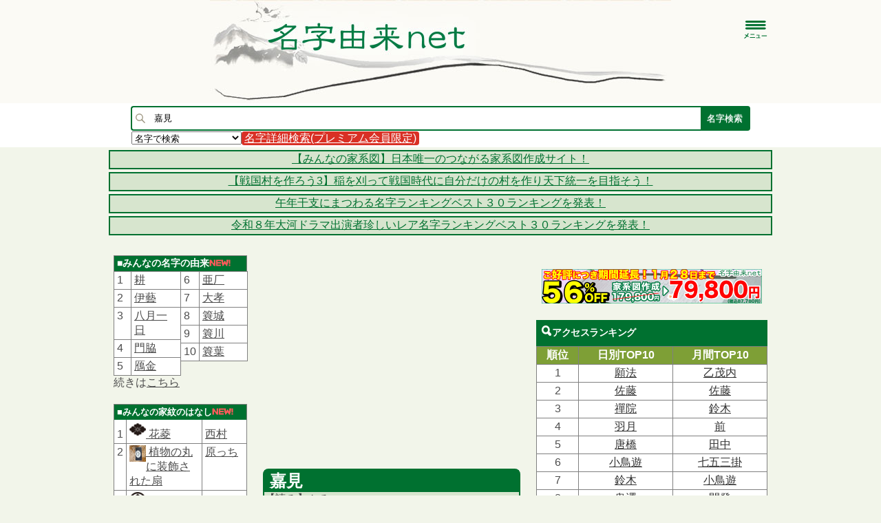

--- FILE ---
content_type: text/html;charset=UTF-8
request_url: https://myoji-yurai.net/searchResult.htm?myojiKanji=%E5%98%89%E8%A6%8B&from=rank
body_size: 27951
content:
<!DOCTYPE html PUBLIC "-//W3C//DTD XHTML 1.0 Strict//EN" "http://www.w3.org/TR/xhtml1/DTD/xhtml1-strict.dtd">
<html xmlns="http://www.w3.org/1999/xhtml" xmlns:og="http://ogp.me/ns#" xmlns:mixi="http://mixi-platform.com/ns#">
  <head>
    <meta charset="UTF-8" />
    <meta http-equiv="Content-Type" content="text/html;charset=UTF-8" />
    <meta http-equiv="Content-Language" content="ja" />
    <meta http-equiv="X-UA-Compatible" content="IE=Edge" />
    <meta name="keywords" content="名字,苗字,みよじ,ルーツ,日本の名字,名字の由来,日本の苗字,苗字の由来,同姓同名,家系図作成,家紋,名字由来ネット,ファミリーヒストリー,リクスタ" />
	<meta name="description" content="日本の名字(苗字)の99%を網羅する、検索No.1の姓氏情報の総合サイトです。嘉見さんは全国に何人？詳細な由来解説、発祥の地名や職業。人数や順位、読み方(かみ)、漢字もわかる。都道府県や市区町村分布が一覧になったデータベース。 運営:ルーツ製作委員会,株式会社リクスタ" />
    <meta name="theme-color" content="#D7E5CE" />
    <link rel="icon" type="image/vnd.microsoft.icon" href="favicon.ico" />
    <link rel="shortcut icon" href="favicon16.ico" />
    <link rel="apple-touch-icon" sizes="120x120" href="images/icons/Icon120.png" />
    <link rel="canonical" href='https://myoji-yurai.net/searchResult.htm?myojiKanji=%E5%98%89%E8%A6%8B&from=rank' />
    <link rel="alternate" media="only screen and (max-width: 799px)" href='https://myoji-yurai.net/sp/searchResult.htm?myojiKanji=%E5%98%89%E8%A6%8B&from=rank' />
    <title>嘉見さんの名字の由来や読み方、全国人数・順位｜名字検索No.1／名字由来net｜日本人の苗字・姓氏99%を掲載!!</title>
    <link href="css/style.css" rel="stylesheet" type="text/css" />

    <link href="/click/menu.css" rel="stylesheet" type="text/css"/>
<link href="/click/table.css" rel="stylesheet" type="text/css"/>
<link href="/click/control.css" rel="stylesheet" type="text/css"/>
<style id="myojiNewsSide_css_setup" type="text/css">
th.sortable a {
background: url(/click/column-sortable-light.gif) center right no-repeat;}
th.ascending a {
background: url(/click/column-ascending-light.gif) center right no-repeat;}
th.descending a {
background: url(/click/column-descending-light.gif) center right no-repeat;}
</style>
<style id="accessMonthly_css_setup" type="text/css">
th.sortable a {
background: url(/click/column-sortable-light.gif) center right no-repeat;}
th.ascending a {
background: url(/click/column-ascending-light.gif) center right no-repeat;}
th.descending a {
background: url(/click/column-descending-light.gif) center right no-repeat;}
</style>
<style id="myojiNamaeAccess_css_setup" type="text/css">
th.sortable a {
background: url(/click/column-sortable-light.gif) center right no-repeat;}
th.ascending a {
background: url(/click/column-ascending-light.gif) center right no-repeat;}
th.descending a {
background: url(/click/column-descending-light.gif) center right no-repeat;}
</style>
<style id="recent_css_setup" type="text/css">
th.sortable a {
background: url(/click/column-sortable-light.gif) center right no-repeat;}
th.ascending a {
background: url(/click/column-ascending-light.gif) center right no-repeat;}
th.descending a {
background: url(/click/column-descending-light.gif) center right no-repeat;}
</style>
<style id="yurai1_css_setup" type="text/css">
th.sortable a {
background: url(/click/column-sortable-light.gif) center right no-repeat;}
th.ascending a {
background: url(/click/column-ascending-light.gif) center right no-repeat;}
th.descending a {
background: url(/click/column-descending-light.gif) center right no-repeat;}
</style>
<style id="yurai2_css_setup" type="text/css">
th.sortable a {
background: url(/click/column-sortable-light.gif) center right no-repeat;}
th.ascending a {
background: url(/click/column-ascending-light.gif) center right no-repeat;}
th.descending a {
background: url(/click/column-descending-light.gif) center right no-repeat;}
</style>
<script src="/click/control.js" type="text/javascript"></script>
<!--[if lt IE 7]>
<script src="/click/menu-fix-ie6.js" type="text/javascript"></script>
<![endif]-->
<script src="/click/extras-control.js" type="text/javascript"></script>
<!--[if lt IE 7]>
<script id="rootMenu-js-setup" type="text/javascript">
Click.addLoadEvent(function(){
 if(typeof Click != 'undefined' && typeof Click.menu != 'undefined') {
   if(typeof Click.menu.fixHiddenMenu != 'undefined') {
     Click.menu.fixHiddenMenu("rootMenu");
     Click.menu.fixHover("rootMenu");
   }
 }
});
</script>
<![endif]-->

        <meta property="og:description" content="名字由来net｜嘉見さんの名字の由来" /> 
<meta property="og:title" content="嘉見さんの名字の由来" />
<meta property="og:type" content="article" />
<meta itemprop="name" content="名字由来net｜日本人の名字99%を掲載!! 嘉見さんの名字の由来">
<meta itemprop="description" content="名字由来net｜嘉見さんの名字の由来">
            <meta property="og:image" content="https://myoji-yurai.net/createMyojiImage.htm?pageAction=onRenderImage&amp;myojiKanji=%E5%98%89%E8%A6%8B" />
            <meta property="og:image:alt" content="嘉見" />
        <meta property="og:image" content="https://myoji-yurai.net/images/sp/myojiAndroid_android_200.png" />
<meta property="og:site_name" content="名字由来net｜日本人の名字99%を掲載!!" />
<meta property="fb:pages" content="298141996866158" />
<meta name="robots" content="max-image-preview:large" />


<script src="https://code.jquery.com/jquery-3.7.1.min.js"></script>
<script src="https://code.jquery.com/jquery-migrate-3.4.1.min.js"></script>

<script type="text/javascript" src="js/jquery.meerkat.1.3.min.js"></script>
<link rel="stylesheet" href="https://cdn.jsdelivr.net/gh/jackmoore/colorbox@master/example1/colorbox.css" />
<script src="https://cdn.jsdelivr.net/gh/jackmoore/colorbox@master/jquery.colorbox-min.js"></script>
<script type="text/javascript" src="js/jquery.inview.min.js"></script>

<script src="https://cdnjs.cloudflare.com/ajax/libs/js-cookie/2.1.3/js.cookie.min.js"></script>

<script defer src="https://use.fontawesome.com/releases/v5.0.6/js/all.js"></script>

<script src="https://www.google.com/recaptcha/api.js"></script>

<script src="js/jquery.sliderPro.min.js"></script>
<link href="css/slider-pro.min.css" rel="stylesheet" type="text/css" />

<link rel="stylesheet" href="//cdn.jsdelivr.net/jquery.sidr/2.2.1/stylesheets/jquery.sidr.dark.min.css" />
<script async src="//cdn.jsdelivr.net/jquery.sidr/2.2.1/jquery.sidr.min.js"></script>

<script async src="https://yads.c.yimg.jp/js/yads-async.js"></script>

<!-- Google tag (gtag.js) -->
<script async src="https://www.googletagmanager.com/gtag/js?id=G-R654WV5MCB"></script>
<script>
  window.dataLayer = window.dataLayer || [];
  function gtag(){dataLayer.push(arguments);}
  gtag('js', new Date());

  gtag('config', 'G-R654WV5MCB');

	/*---------------------------------------------
		Switch Screen
	---------------------------------------------*/
	jQuery.noConflict();
	

	jQuery(document).ready(function($) {

		var offset = $('#headerSearch').offset();


		$("#btnPC, #btnSP").click(function() {
			Cookies.set("switchScreen", $(this).attr("id") == "btnPC" ? 1 : 0);
			location.reload();
			return false;
		});
		$('#headerMenu').click(function() {
	        $('#menu').slideToggle();
	    });
		$( '#side_slider' ).sliderPro({
			width: '300px',
		    slideDistance:0,
		    autoHeight:true,
		});

		//scroll to top
		var topBtn=$('#pageTop');
		topBtn.hide();

		//◇ボタンの表示設定
		$(window).scroll(function(){
			if($(this).scrollTop()>80){
				//---- 画面を80pxスクロールしたら、ボタンを表示する
				topBtn.fadeIn();
			}else{
				//---- 画面が80pxより上なら、ボタンを表示しない
				topBtn.fadeOut();
			}

			//検索ボックス
			if ($(window).scrollTop() > offset.top) {
	            $('#headerSearch').addClass('fixed');
	        } else {
	            $('#headerSearch').removeClass('fixed');
	        }
		});

		// ◇ボタンをクリックしたら、スクロールして上に戻る
		topBtn.click(function(){
			$('body,html').animate({
			scrollTop: 0},500);
			return false;
		});

		$('#right-menu').sidr({
		      name: 'sidr-right',
		      side: 'right'
		});

		$( '#side_slider' ).sliderPro({
			width: '300px',
		    slideDistance:0,
		    autoHeight:true,
		});
	});

	</script>



<script>
  (function() {
    var useSSL = 'https:' == document.location.protocol;
    var src = (useSSL ? 'https:' : 'http:') +
        '//www.googletagservices.com/tag/js/gpt.js';
    document.write('<scr' + 'ipt src="' + src + '"></scr' + 'ipt>');
  })();
</script>

<script>
var adSideTop300;
var adSideTop336;
var adSideMiddle300;
var adSideMiddle336;
var adSideBottom300;
var adSideBottom336;
var adTopBottomBig;
googletag.cmd.push(function() {
		adSideTop336 = googletag.defineSlot('/20700037/sideTop336', [336, 280], 'div-gpt-ad-1477665131413-0').setCollapseEmptyDiv(true).addService(googletag.pubads());
		adSideMiddle336 = googletag.defineSlot('/20700037/sideMiddle336', [336, 280], 'div-gpt-ad-1477665319178-0').setCollapseEmptyDiv(true).addService(googletag.pubads());
		adSideBottom336 = googletag.defineSlot('/20700037/sideBottom336', [336, 280], 'div-gpt-ad-1477675186184-0').setCollapseEmptyDiv(true).addService(googletag.pubads());

	if (window.matchMedia('screen and (min-width:800px)').matches) {
		adTopBottomBig = googletag.defineSlot('/20700037/topBottomBig', [728, 90], 'div-gpt-ad-1477273018759-0').addService(googletag.pubads());
	}
		googletag.pubads().disableInitialLoad();
    googletag.enableServices();
});
</script>

<script async src="https://pagead2.googlesyndication.com/pagead/js/adsbygoogle.js?client=ca-pub-6661333100183848" crossorigin="anonymous"></script>

  </head>
  <body>
  <div id="fb-root"></div>
<script async defer crossorigin="anonymous" src="https://connect.facebook.net/ja_JP/sdk.js#xfbml=1&version=v17.0&appId=341280989225056&autoLogAppEvents=1" nonce="J6JbzOsC"></script>

  <div id="header">
  <div id="headerLogo">
  <a href="./">
  <div id="logoSp">
<p>
</p>
  </div>
  </a>

    <div id="headerMenu">
<a id="right-menu" href="#right-menu">
	<img loading="lazy" src="images/sp/menuButton.png" width="35px"/>
</a>
</div>

  <div id="header_links_sp">
</div>

</div>

<div id="sidr-right" class="sidr right">
    <ul class="menubar">

            <li class="topitem2"><a href="userLogin.htm" title="ログイン">ログイン</a></li>
    <li class="topitem2"><a href="userRegistSelect.htm" title="会員登録">会員登録</a></li>
    <li class="topitem2"><a href="userRegistSelect.htm#premium" title="プレミアム会員">プレミアム会員</a></li>
    
    <li class="topitem2"><a href="familyTree/" target="_blank" title="家系図">家系図を作りたい方</a>
		<ul class="submenu2">
		            <li><a href="familyTree/" target="_blank">デジタル家系図・遠縁検索</a></li>
                        <li><a href="familyTree/applicationManage/" target="_blank">プロの家系図作成サービス</a></li>
            <li><a href="main.htm#researchJudgement">家系図専門調査判定</a></li>
        </ul>
	</li>

      
                  <li class="topitem"><a href="/./">ホーム・検索</a></li>
                        <li class="topitem"><a href="/basicKnowledge.htm">名字の基礎知識</a>
          <ul class="submenu">
                      <li><a href="/basicKnowledge.htm">名字の基礎知識</a></li>
                      <li><a href="/columnTop.htm">名字コラム</a></li>
                      <li><a href="/columnMyojiRendaku.htm"><img border="0" class="link" alt="「連濁(れんだく)」について" src="./images/new.gif"/>「連濁(れんだく)」について</a></li>
                      <li><a href="/columnMyojiCount.htm">日本人の名字30万種は事実か?</a></li>
                      <li><a href="https://mnk-news.net/genre.htm?genreId=4" target="_blank">有名大名系図</a></li>
                      <li><a href="/samuraiDiagnosticTop.htm">戦国歴史クイズ</a></li>
                    </ul>
        </li>
                        <li class="topitem"><a href="/prefectureRanking.htm">名字ランキング</a>
          <ul class="submenu">
                      <li><a href="/prefectureRanking.htm"><img border="0" class="link" alt="全国・都道府県別ランキング" src="./images/new.gif"/>全国・都道府県別ランキング</a></li>
                      <li><a href="/ranking.htm">月間アクセスランキング</a></li>
                      <li><a href="/rankingDaily.htm">日別アクセスランキング</a></li>
                      <li><a href="/oneYearAccessRanking.htm">年間トレンドランキング</a></li>
                      <li><a href="/halfYearAccessRanking.htm"><img border="0" class="link" alt="上・下半期トレンドランキング" src="./images/new.gif"/>上・下半期トレンドランキング</a></li>
                      <li><a href="/bestOfMyoji.htm">ベスト・オブ・名字</a></li>
                      <li><a href="/myojiCelebrityAccessRanking.htm"><img border="0" class="link" alt="有名人トレンドランキング" src="./images/new.gif"/>有名人トレンドランキング</a></li>
                      <li><a href="/rareNameTop.htm"><img border="0" class="link" alt="いろいろな名字・珍しい名字" src="./images/new.gif"/>いろいろな名字・珍しい名字</a></li>
                      <li><a href="/worldRanking.htm">世界の名字ランキング</a></li>
                      <li><a href="/todaysEventMyoji.htm?myojiKanji=%E4%BD%90%E8%97%A4">名字別できごと</a></li>
                    </ul>
        </li>
                        <li class="topitem"><a href="/rareNameTop.htm">珍しい・レア名字</a></li>
                        <li class="topitem"><a href="https://mnk-news.net/" target="_blank">名字ニュース</a>
          <ul class="submenu">
                      <li><a href="/feature.htm?featureId=1">名字の記事</a></li>
                    </ul>
        </li>
                        <li class="topitem"><a href="/reference.htm">参考文献･関連サイト</a>
          <ul class="submenu">
                      <li><a href="/referenceDownload.htm">名字や家系調査の文献販売</a></li>
                      <li><a href="/referenceSearch.htm">文献・古文書検索</a></li>
                    </ul>
        </li>
                      
	<li class="topitem2"><a href="main.htm#fullNameSearch" title="同姓同名検索">同姓同名検索</a>
		<ul class="submenu2">
            <li><a href="main.htm#fullNameSearch">同姓同名検索</a></li>
            <li><a href="myojiNamaeRanking.htm">同姓同名全国ランキング</a></li>
            <li><a href="todaysMyojiNamaeRanking.htm">同姓同名アクセスランキング</a></li>
            <li><a href="myojiNamaeAccessRanking.htm">年間・半期トレンドランキング</a></li>
        </ul>
	</li>
	<li class="topitem2"><a href="https://jinja.otera-iine.com/" title="先祖供養・おみくじ" target="_blank">先祖供養・おみくじ</a>
		<ul class="submenu2">
			<li><a href="https://jinja.otera-iine.com/" target="_blank">ご先祖様を供養</a></li>
            <li><a href="myojiChemistryTop.htm">名字相性診断</a></li>
            <li><a href="main.htm#omikuji">今日の名字おみくじ</a></li>
            <li><a href="todaysFortune.htm">今日の幸運な名字</a></li>
            <li><a href="myojiSeatTop.htm">名字で席決め</a></li>
            <li><a href="https://namae-yurai.net/">字画診断</a></li>
        </ul>
	</li>
	<li class="topitem2"><a href="myojiData.htm" title="名字データ提供">名字データ提供</a></li>
	<li class="topitem2"><a href="https://myoji-kamon.net/" target="_blank" title="家紋検索">家紋検索</a></li>
	<li class="topitem2"><a href="howToUse.htm" title="使い方・Q&amp;A">使い方・Q&amp;A</a></li>
  </ul>
</div>

<div class="clear-both"></div>
</div>
<div id="headerSearch">
<form method="post" name="headerSearchForm" id="headerSearchForm" action="/searchResult.htm" onsubmit="return on_headerSearchForm_submit();">
<input type="hidden" name="form_name" id="headerSearchForm_form_name" value="headerSearchForm"/>

<table id="headerSearchBox">
<tr id="headerSearchForm-errorsTr"><td colspan="3">
<div id="headerSearchForm-errorsDiv">
</div>
</td></tr>
          <tr>
<td class="searchImageCell">
<img loading="lazy" src="images/search.png" width="14px" />
</td>
<td class="nameCell">
<input type="text" name="name" id="headerSearchForm_name" value="嘉見" size="20" maxlength="10" placeholder="名字を入力"/>
</td>
<td class="searchCell">
<input type="submit" name="search" id="headerSearchForm_search" value="名字検索"/>
</td>
</tr>
<tr><td colspan="3">
<select name="kind" id="headerSearchForm_kind" size="1" style="float:left;"><option selected="selected" value="名字で検索">名字で検索</option><option value="読み方で検索">読み方で検索</option><option value="一部文字で検索">一部文字で検索</option><option value="読み方で検索(完全一致)">読み方で検索(完全一致)</option></select>

<div class="searchDetailButton">
<a href="userRegistSelect.htm#premium">名字詳細検索(プレミアム会員限定)</a>
</div>
<div class="clear"></div>

</td></tr>
</table>
</form>
<script type="text/javascript"><!--
function validate_headerSearchForm_name() {
   var msg = validateRegexField(
         'headerSearchForm_name',true, 0, 10, '^[ 　]*[^ -~｡-ﾟ]*[ 　]*$', ['入力欄 は必須入力です。','入力欄 は 0 文字以上で入力してください。','入力欄 は 10 文字以内で入力してください。', '入力欄 は全角文字で入力してください。']);
   if (msg) {
      return msg + '|headerSearchForm_name';
   } else {
      return null;
   }
}
function validate_headerSearchForm_kind() {
   var msg = validateSelect('headerSearchForm_kind', '名字で検索', false, ['検索方法 の値を選択してください。']);
   if (msg) {
      return msg + '|headerSearchForm_kind';
   } else {
      return null;
   }
}
function on_headerSearchForm_submit() {
   var msgs = new Array(2);
   msgs[0] = validate_headerSearchForm_name();
   msgs[1] = validate_headerSearchForm_kind();
   return validateForm(msgs, 'headerSearchForm', 'left', null);
}
//--></script>

</div>
<script src="/click/control.js" type="text/javascript"></script>
<!--[if lt IE 7]>
<script src="/click/menu-fix-ie6.js" type="text/javascript"></script>
<![endif]-->
<script src="/click/extras-control.js" type="text/javascript"></script>
<!--[if lt IE 7]>
<script id="rootMenu-js-setup" type="text/javascript">
Click.addLoadEvent(function(){
 if(typeof Click != 'undefined' && typeof Click.menu != 'undefined') {
   if(typeof Click.menu.fixHiddenMenu != 'undefined') {
     Click.menu.fixHiddenMenu("rootMenu");
     Click.menu.fixHover("rootMenu");
   }
 }
});
</script>
<![endif]-->



	<div class="infoArea">
	<div class="infoAreaContent">
			<a href="https://minnano-kakeizu.net/">
		【みんなの家系図】日本唯一のつながる家系図作成サイト！
		</a>
		</div>
	</div>
	<div class="infoArea">
	<div class="infoAreaContent">
			<a href="https://www.recstu.co.jp/landingpage/Sengoku3/index.html">
		【戦国村を作ろう3】稲を刈って戦国時代に自分だけの村を作り天下統一を目指そう！
		</a>
		</div>
	</div>
	<div class="infoArea">
	<div class="infoAreaContent">
			<a href="https://myoji-yurai.net/rareNameRanking.htm?rareNameKind=zodiachorse">
		午年干支にまつわる名字ランキングベスト３０ランキングを発表！
		</a>
		</div>
	</div>
	<div class="infoArea">
	<div class="infoAreaContent">
			<a href="https://myoji-yurai.net/rareNameRanking.htm?rareNameKind=taiga2026">
		令和８年大河ドラマ出演者珍しいレア名字ランキングベスト３０ランキングを発表！
		</a>
		</div>
	</div>




	<!-- Header -->

	<!-- Header -->

  	<div id="wrapper">
	<div id="page">
	<!-- Sidebar Left -->
	<div id="sidebar_left" class="omamoriAd">
	<ul id="for_sidebar_mark">

	<table class="simple" width="100%">
	<thead>
	<tr>
	<th style="font-size:14px;border-bottom:hidden;">■みんなの名字の由来<img loading="lazy" src="images/new@2x.gif" width="31px" height="10px" /></th></tr></thead>
	</table>
	<div style="margin-bottom:20px;">
	<table id="yurai1" style="float:left;" class="simple" width="50%">
<thead>
<tr>
<th style="display:none;">rank</th>
<th style="background-color:#80ABA9;display:none;">由来</th></tr></thead>
<tbody>
<tr class="odd">
<td width="16px">1</td>
<td><a href="/searchResult.htm?myojiKanji=%E8%80%95&amp;from=rank" title="詳細">耕</a></td></tr>
<tr class="even">
<td width="16px">2</td>
<td><a href="/searchResult.htm?myojiKanji=%E4%BC%8A%E8%97%9D&amp;from=rank" title="詳細">伊藝</a></td></tr>
<tr class="odd">
<td width="16px">3</td>
<td><a href="/searchResult.htm?myojiKanji=%E5%85%AB%E6%9C%88%E4%B8%80%E6%97%A5&amp;from=rank" title="詳細">八月一日</a></td></tr>
<tr class="even">
<td width="16px">4</td>
<td><a href="/searchResult.htm?myojiKanji=%E9%96%80%E8%84%87&amp;from=rank" title="詳細">門脇</a></td></tr>
<tr class="odd">
<td width="16px">5</td>
<td><a href="/searchResult.htm?myojiKanji=%E9%B4%88%E9%87%91&amp;from=rank" title="詳細">鴈金</a></td></tr></tbody></table>

	<table id="yurai2" style="float:left;" class="simple" width="50%">
<thead>
<tr>
<th style="display:none;">rank</th>
<th style="background-color:#80ABA9;display:none;">由来</th></tr></thead>
<tbody>
<tr class="odd">
<td width="16px">6</td>
<td><a href="/searchResult.htm?myojiKanji=%E4%BA%9C%E5%8E%82&amp;from=rank" title="詳細">亜厂</a></td></tr>
<tr class="even">
<td width="16px">7</td>
<td><a href="/searchResult.htm?myojiKanji=%E5%A4%A7%E5%AD%9D&amp;from=rank" title="詳細">大孝</a></td></tr>
<tr class="odd">
<td width="16px">8</td>
<td><a href="/searchResult.htm?myojiKanji=%E7%B0%94%E5%9F%8E&amp;from=rank" title="詳細">簔城</a></td></tr>
<tr class="even">
<td width="16px">9</td>
<td><a href="/searchResult.htm?myojiKanji=%E7%B0%94%E5%B7%9D&amp;from=rank" title="詳細">簔川</a></td></tr>
<tr class="odd">
<td width="16px">10</td>
<td><a href="/searchResult.htm?myojiKanji=%E7%B0%94%E8%91%89&amp;from=rank" title="詳細">簔葉</a></td></tr></tbody></table>

	<div class="clear"></div>
	続きは<a href="yuraiList.htm">こちら</a>
	</div>

	<div style="margin-bottom:20px;">
	<table class="simple" width="100%">
	<thead>
	<tr>
	<th style="font-size:13px;border-bottom:hidden;" colspan="3">■みんなの家紋のはなし<img loading="lazy" src="images/new@2x.gif" width="31px" height="10px" /></th></tr></thead>
	<tbody>
		<tr>
	<td>1</td>
	<td>
		<a href="https://myoji-kamon.net/kamonDetail.htm?from=rank&kamonName=%E8%8A%B1%E8%8F%B1" target="_blank" style="border:0;">
	<img loading="lazy" src="https://myoji-kamon.net/images/kamon/13236.png" width="24px" height="24px" alt="花菱" style="border:0; " />
	花菱
	</a>
		</td>
	<td style="text-align:left;width:56px;">
	<a href="searchResult.htm?from=rank&myojiKanji=%E8%A5%BF%E6%9D%91">
	西村
	</a>
	</td>
	</tr>
		<tr>
	<td>2</td>
	<td>
		<div class="kamonYuraiImageSideFrame">
	<img loading="lazy" src="https://myoji-kamon.net/images/kamonYurai/22464.jpg" alt="植物の丸に装飾された扇" style="border:0; " />
	</div>
	<a href="https://myoji-kamon.net/kamonYuraiList.htm?keyword=%E6%A4%8D%E7%89%A9%E3%81%AE%E4%B8%B8%E3%81%AB%E8%A3%85%E9%A3%BE%E3%81%95%E3%82%8C%E3%81%9F%E6%89%87" target="_blank">
	&nbsp;植物の丸に装飾された扇
	</a>
	<div class="clear"></div>
		</td>
	<td style="text-align:left;width:56px;">
	<a href="searchResult.htm?from=rank&myojiKanji=%E5%8E%9F%E3%81%A3%E3%81%A1">
	原っち
	</a>
	</td>
	</tr>
		<tr>
	<td>3</td>
	<td>
		<a href="https://myoji-kamon.net/kamonDetail.htm?from=rank&kamonName=%E4%B8%B8%E3%81%AB%E9%9A%85%E7%AB%8B%E3%81%A6%E5%9B%9B%E3%81%A4%E7%9B%AE" target="_blank" style="border:0;">
	<img loading="lazy" src="https://myoji-kamon.net/images/kamon/14326.png" width="24px" height="24px" alt="丸に隅立て四つ目" style="border:0; " />
	丸に隅立て四つ目
	</a>
		</td>
	<td style="text-align:left;width:56px;">
	<a href="searchResult.htm?from=rank&myojiKanji=%E9%87%91%E5%85%89">
	金光
	</a>
	</td>
	</tr>
		<tr>
	<td>4</td>
	<td>
		<a href="https://myoji-kamon.net/kamonDetail.htm?from=rank&kamonName=%E8%8A%B1%E8%8F%B1" target="_blank" style="border:0;">
	<img loading="lazy" src="https://myoji-kamon.net/images/kamon/13236.png" width="24px" height="24px" alt="花菱" style="border:0; " />
	花菱
	</a>
		</td>
	<td style="text-align:left;width:56px;">
	<a href="searchResult.htm?from=rank&myojiKanji=%E4%B9%BE">
	乾
	</a>
	</td>
	</tr>
		<tr>
	<td>5</td>
	<td>
		<a href="https://myoji-kamon.net/kamonDetail.htm?from=rank&kamonName=%E4%B8%B8%E3%81%AB%E4%B8%89%E3%81%A4%E6%9F%8F" target="_blank" style="border:0;">
	<img loading="lazy" src="https://myoji-kamon.net/images/kamon/10823.png" width="24px" height="24px" alt="丸に三つ柏" style="border:0; " />
	丸に三つ柏
	</a>
		</td>
	<td style="text-align:left;width:56px;">
	<a href="searchResult.htm?from=rank&myojiKanji=%E6%9D%B1%E8%89%AF">
	東良
	</a>
	</td>
	</tr>
		</tbody>
	</table>
	続きは<a href="https://myoji-kamon.net/kamonYuraiList.htm" target="_blank">こちら</a>
	</div>

	<div class="sidebar_left_banner">
	<a href="https://myoji-kamon.net" target="_blank">
	<img loading="lazy" src="images/kamon_banner.jpg" style="border: none;"/>
	</a>
	</div>



	<div style="margin-bottom:20px;">
	<table class="simple" width="100%">
	<thead>
	<tr>
	<th style="font-size:13px;border-bottom:hidden;" colspan="3">■名字の基礎知識コラム<img loading="lazy" src="images/new@2x.gif" width="31px" height="10px" /></th></tr></thead>
	<tbody>
		<tr>
	<td>1</td>
	<td style="text-align:left;">
	<a href="https://mnk-news.net/detail.htm?articleId=423" target="_blank">ブラジルやアメリカの日系二世のルーツ調べ</a>
	</td>
	</tr>
		<tr>
	<td>2</td>
	<td style="text-align:left;">
	<a href="https://mnk-news.net/detail.htm?articleId=431" target="_blank">地名から名字が生まれた</a>
	</td>
	</tr>
		<tr>
	<td>3</td>
	<td style="text-align:left;">
	<a href="https://mnk-news.net/detail.htm?articleId=417" target="_blank">夫婦は別姓だった</a>
	</td>
	</tr>
		</tbody>
	</table>
	続きは<a href="columnTop.htm">こちら</a>
	</div>

	<div class="spSideNone">
	<li>
		<h2><a name="newsRelease"></a>■ニュースリリース<br />
	　(名字の注目ニュース)</h2>
	<div class="left_content">
	<img loading="lazy" src="images/new@2x.gif" width="31px" height="10px" /><br />
	<a href="myojiData.htm">名字ランキングデータ提供</a>について
		<hr />
	<span class="spNone">
	<img loading="lazy" src="images/new@2x.gif" width="31px" height="10px" /><br />
	<a href="familyTree/" target="_blank">無料で日本最大150万人登録のデジタル家系図を作りたい方はこちら!!</a>
	</span>
			<hr />
		2026.01.14　
				<img loading="lazy" src="images/new@2x.gif" width="31px" height="10px" />
				<br />
		<a href="https://myoji-yurai.net/rareNameRanking.htm?rareNameKind=taiga2026">令和８年大河ドラマ出演者珍しいレア名字ランキングベスト３０</a>を発表!!
			<hr />
		2026.01.07　
				<img loading="lazy" src="images/new@2x.gif" width="31px" height="10px" />
				<br />
		<a href="https://myoji-yurai.net/rareNameRanking.htm?rareNameKind=zodiachorse">午年干支にまつわる名字ランキングベスト３０ランキング</a>を発表!!
			<hr />
		2026.01.01　
				<img loading="lazy" src="images/new@2x.gif" width="31px" height="10px" />
				<br />
		今なら<a href="referenceDownload.htm">名字や系図の文献</a>が<span style="color:red;">大特価</span>で手に入る!!
			<hr />
		2026.01.01　
				<img loading="lazy" src="images/new@2x.gif" width="31px" height="10px" />
				<br />
		<a href="http://line.me/S/sticker/1043044" target="_blank">戦国村を作ろう!のLINEスタンプ</a>　好評販売中!!
			<hr />
		2025.12.24　
				<img loading="lazy" src="images/new@2x.gif" width="31px" height="10px" />
				<br />
		<a href="https://myoji-yurai.net/rareNameRanking.htm?rareNameKind=kohaku2025Red">第76回NHK紅白歌合戦出場歌手の珍しいレア名字(紅組)ランキング</a>を発表!!
			<hr />
		2025.12.24　
				<img loading="lazy" src="images/new@2x.gif" width="31px" height="10px" />
				<br />
		<a href="https://myoji-yurai.net/rareNameRanking.htm?rareNameKind=kohaku2025White">第76回NHK紅白歌合戦出場歌手の珍しいレア名字(白組)ランキング</a>を発表!!
			<hr />
		2025.11.26　
				<img loading="lazy" src="images/new@2x.gif" width="31px" height="10px" />
				<br />
		<a href="myojiCelebrityAccessRanking.htm">2025年有名人年間トレンドアクセスランキング</a>を発表!!
			<hr />
		2025.11.12　
				<img loading="lazy" src="images/new@2x.gif" width="31px" height="10px" />
				<br />
		<a href="oneYearAccessRanking.htm">2025年名字年間トレンドアクセスランキング</a>を発表!!
			<hr />
		2025.11.01　
				<img loading="lazy" src="images/new@2x.gif" width="31px" height="10px" />
				<br />
		今なら<a href="referenceDownload.htm">名字や系図の文献</a>が<span style="color:red;">大特価</span>で手に入る!!
			<hr />
		2025.11.01　
				<img loading="lazy" src="images/new@2x.gif" width="31px" height="10px" />
				<br />
		<a href="http://line.me/S/sticker/1043044" target="_blank">戦国村を作ろう!のLINEスタンプ</a>　好評販売中!!
			<hr />
		2025.10.31　
				<img loading="lazy" src="images/new@2x.gif" width="31px" height="10px" />
				<br />
		<a href="columnMiyazaki.htm">宮崎県の名字コラム（県内ランキングベスト３０）</a>を発表!!
			<hr />
		2025.10.15　
				<img loading="lazy" src="images/new@2x.gif" width="31px" height="10px" />
				<br />
		<a href="rareNameRanking.htm?rareNameKind=tigers2025">2025年セ・リーグ優勝 阪神タイガース選手の珍しいレア名字ランキング</a>を発表!!
			<hr />
		2025.10.07　
				<img loading="lazy" src="images/new@2x.gif" width="31px" height="10px" />
				<br />
		【2025年10月最新版】各名字の順位・人数データを更新!!
			<hr />
		2025.09.30　
				<img loading="lazy" src="images/new@2x.gif" width="31px" height="10px" />
				<br />
		<a href="rareNameRanking.htm?rareNameKind=hawks2025">2025年パ・リーグ優勝 福岡ソフトバンクホークス選手の名字ランキング</a>を発表!!
			<hr />
		2025.09.10　
				<img loading="lazy" src="images/new@2x.gif" width="31px" height="10px" />
				<br />
		<a href="rareNameRanking.htm?rareNameKind=athletics2025">第20回世界陸上出場選手の珍しいレア名字ランキング</a>を発表!!
			<hr />
		2025.09.03　
				<img loading="lazy" src="images/new@2x.gif" width="31px" height="10px" />
				<br />
		<a href="rareNameRanking.htm?rareNameKind=volleyballMen2025">2025年バレーボール男子世界選手権代表選手の珍しいレア名字ランキング</a>を発表!!
			<hr />
		2025.09.01　
				<img loading="lazy" src="images/new@2x.gif" width="31px" height="10px" />
				<br />
		今なら<a href="referenceDownload.htm">名字や系図の文献</a>が<span style="color:red;">大特価</span>で手に入る!!
			<hr />
		2025.09.01　
				<img loading="lazy" src="images/new@2x.gif" width="31px" height="10px" />
				<br />
		<a href="http://line.me/S/sticker/1043044" target="_blank">戦国村を作ろう!のLINEスタンプ</a>　好評販売中!!
			<hr />
		2025.08.13　
				<br />
		<a href="rareNameRanking.htm?rareNameKind=summer2025">夏のつく名字ランキング</a>を発表!!
			<hr />
		2025.08.06　
				<br />
		<a href="rareNameRanking.htm?rareNameKind=HSBaseball2025Summer">第107回全国高校野球選手権大会出場選手の珍しいレア名字ランキング</a>を発表!!
			<hr />
		2025.07.02　
				<br />
		<a href="myojiCelebrityAccessRanking.htm">2025年上半期 有名人トレンドランキング</a>を発表!!
		<hr />
	2019.3.13<br />
	<a href="columnMyojiRendaku.htm">【特別寄稿3】名字の読み方の違い「やまさき」「やまざき」など「連濁(れんだく)」について</a>
	<hr />


	<a href="news.htm">続きはこちら</a>
	</div>
	</li>
	</div>

<span id="sidebar_mark"></span>

			<table id="recent" style="margin-bottom:20px;" class="simple omamoriAd" width="100%">
<thead>
<tr>
<th style="background-color:#007130;">■新着・更新</th>
<th style="background-color:#007130;">■情報求む</th></tr></thead>
<tbody>
<tr class="odd">
<td width="50%"><a href="/searchResult.htm?myojiKanji=%E4%B8%80%E3%83%8E%E6%BE%A4&amp;from=rank" title="詳細">一ノ澤</a></td>
<td><a href="/searchResult.htm?myojiKanji=%E4%BB%8A%E7%B5%A6%E9%BB%8E&amp;from=rank" title="詳細">今給黎</a></td></tr>
<tr class="even">
<td width="50%"><a href="/searchResult.htm?myojiKanji=%E7%A2%93%E4%BA%95&amp;from=rank" title="詳細">碓井</a></td>
<td><a href="/searchResult.htm?myojiKanji=%E9%B9%BF%E5%AD%90%E5%B3%B6&amp;from=rank" title="詳細">鹿子島</a></td></tr>
<tr class="odd">
<td width="50%"><a href="/searchResult.htm?myojiKanji=%E6%B5%9C%E6%B4%A5&amp;from=rank" title="詳細">浜津</a></td>
<td><a href="/searchResult.htm?myojiKanji=%E6%96%B0%E5%9F%9C&amp;from=rank" title="詳細">新埜</a></td></tr>
<tr class="even">
<td width="50%"><a href="/searchResult.htm?myojiKanji=%E9%9D%9E%E9%9D%9E&amp;from=rank" title="詳細">非非</a></td>
<td><a href="/searchResult.htm?myojiKanji=%E5%A1%94%E9%BC%BB&amp;from=rank" title="詳細">塔鼻</a></td></tr>
<tr class="odd">
<td width="50%"><a href="/searchResult.htm?myojiKanji=%E5%8B%87&amp;from=rank" title="詳細">勇</a></td>
<td><a href="/searchResult.htm?myojiKanji=%E6%9F%98%E6%A4%8D%E9%87%8E&amp;from=rank" title="詳細">柘植野</a></td></tr>
<tr class="even">
<td width="50%"><a href="/searchResult.htm?myojiKanji=%E7%A5%9E%E9%82%91&amp;from=rank" title="詳細">神邑</a></td>
<td><a href="/searchResult.htm?myojiKanji=%E8%A5%BF%E5%8D%98%E5%86%A0%E5%B1%B1&amp;from=rank" title="詳細">西単冠山</a></td></tr>
<tr class="odd">
<td width="50%"><a href="/searchResult.htm?myojiKanji=%E5%AE%A4%E5%B7%9D&amp;from=rank" title="詳細">室川</a></td>
<td><a href="/searchResult.htm?myojiKanji=%E9%8D%9C%E9%87%8E&amp;from=rank" title="詳細">鍜野</a></td></tr>
<tr class="even">
<td width="50%"><a href="/searchResult.htm?myojiKanji=%E5%A3%BD%E6%B5%85&amp;from=rank" title="詳細">壽浅</a></td>
<td><a href="/searchResult.htm?myojiKanji=%E5%AE%AE%E6%9D%9C&amp;from=rank" title="詳細">宮杜</a></td></tr>
<tr class="odd">
<td width="50%"><a href="/searchResult.htm?myojiKanji=%E6%B2%96&amp;from=rank" title="詳細">沖</a></td>
<td><a href="/searchResult.htm?myojiKanji=%E9%96%A2%E5%86%85&amp;from=rank" title="詳細">関内</a></td></tr>
<tr class="even">
<td width="50%"><a href="/searchResult.htm?myojiKanji=%E6%B5%B7%E8%B3%80&amp;from=rank" title="詳細">海賀</a></td>
<td><a href="/searchResult.htm?myojiKanji=%E8%97%A4%E6%9B%B2&amp;from=rank" title="詳細">藤曲</a></td></tr></tbody></table>

	
		<div class="fb-page" data-href="https://www.facebook.com/pages/&#x30eb;&#x30fc;&#x30c4;&#x88fd;&#x4f5c;&#x59d4;&#x54e1;&#x4f1a;-&#x540d;&#x5b57;&#x7531;&#x6765;net/298141996866158" data-tabs="timeline" data-width="194" data-height="" data-small-header="true" data-adapt-container-width="true" data-hide-cover="false" data-show-facepile="true"><blockquote cite="https://www.facebook.com/pages/&#x30eb;&#x30fc;&#x30c4;&#x88fd;&#x4f5c;&#x59d4;&#x54e1;&#x4f1a;-&#x540d;&#x5b57;&#x7531;&#x6765;net/298141996866158" class="fb-xfbml-parse-ignore"><a href="https://www.facebook.com/pages/&#x30eb;&#x30fc;&#x30c4;&#x88fd;&#x4f5c;&#x59d4;&#x54e1;&#x4f1a;-&#x540d;&#x5b57;&#x7531;&#x6765;net/298141996866158">ルーツ製作委員会 - 名字由来net</a></blockquote></div>
	
		<div class="spSideNone">
	<a class="twitter-timeline" data-width="194" data-height="500" href="https://twitter.com/MNK_update?ref_src=twsrc%5Etfw">Tweets by MNK_update</a> <script async="" src="https://platform.twitter.com/widgets.js" charset="utf-8"></script>
	</div>
	
	<div class="spSideNone">
	<script>
	var refreshAdLeftSide = false;
	jQuery(window).load(function() {
		jQuery('#adLeftSide').on('inview', function(event, isInView, visiblePartX, visiblePartY) {
			if (isInView) {
				if (!refreshAdLeftSide){
					var code = '';
					code += '<scr' + 'ipt async src="//pagead2.googlesyndication.com/pagead/js/adsbygoogle.js"></scr' + 'ipt>';
					code += '<!-- 左サイド下 -->';
					code += '<ins class="adsbygoogle"';
					code += '     style="display:block"';
					code += '     data-ad-client="ca-pub-6661333100183848"';
					code += '     data-ad-region="/searchResult.htm"';
					code += '     data-ad-format="auto"';
					code += '     data-full-width-responsive="true"';
					code += '     data-ad-slot="3806005164"></ins>';
					code += '<scr' + 'ipt>';
					code += '(adsbygoogle = window.adsbygoogle || []).push({});';
					code += '</scr' + 'ipt>';

					jQuery('#adLeftSide').html(code);

					refreshAdLeftSide = true;
				}
			}
		});
	});
</script>
<div id="adLeftSide">

</div>
	</div>

			<div class="spSideNone">
	<table id="myojiNewsSide" class="simple" width="100%">
<thead>
<tr>
<th style="background-color:#007130;font-size:14px;">■名字関連ニュース</th></tr></thead>
<tbody>
<tr class="odd">
<td style="font-size:11px;"><a href='myojiNews.htm' title='元「男闘呼組」成田昭次、メンバーで殴り合った過去を明かす【芸能動画】'>■元「男闘呼組」成田昭次、メン…</a></td></tr>
<tr class="even">
<td style="font-size:11px;"><a href='myojiNews.htm' title='社説：きょう公示 自維連立、審判へ重大な機会'>■社説：きょう公示 自維連立、…</a></td></tr>
<tr class="odd">
<td style="font-size:11px;"><a href='myojiNews.htm' title='久永実木彦「雨音」 残酷な社会に暴力ではなく祈りで闘いを挑む者の姿を描く（第34回）'>■久永実木彦「雨音」 残酷な社…</a></td></tr>
<tr class="even">
<td style="font-size:11px;"><a href='myojiNews.htm' title='ザ・ぼんちインタビュー【後編】「過去の話はもうやめよう。今が一番面白いと言われたい」'>■ザ・ぼんちインタビュー【後編…</a></td></tr>
<tr class="odd">
<td style="font-size:11px;"><a href='myojiNews.htm' title='将軍家から「天下一苗字」と言われた名門今川氏の由来'>■将軍家から「天下一苗字」と言…</a></td></tr>
<tr class="even">
<td style="font-size:11px;"><a href='myojiNews.htm' title='元男闘呼組・成田昭次の半生振り返る自伝を発売！「当時は名字で呼び合ってたけど、今は下の名前」'>■元男闘呼組・成田昭次の半生振…</a></td></tr>
<tr class="odd">
<td style="font-size:11px;"><a href='myojiNews.htm' title='「まさかの草尾毅」にファン騒然…新作『サムライトルーパー』が急展開すぎて「ガチで只事じゃねぇ」'>■「まさかの草尾毅」にファン騒…</a></td></tr>
<tr class="even">
<td style="font-size:11px;"><a href='myojiNews.htm' title='〈水戸・ネイリスト妊婦殺害〉「初めての彼女だったと聞いた」峠では走り屋、職場ではマウント、“ぬいぐるみストーカー男”の横顔と事件後の異変'>■〈水戸・ネイリスト妊婦殺害〉…</a></td></tr>
<tr class="odd">
<td style="font-size:11px;"><a href='myojiNews.htm' title='もはや中華屋を越えてる…JR南武線駅から1.6キロ、霊園の先にある“孤島の酒場”のエビマヨが、正直レベルが違いすぎた！'>■もはや中華屋を越えてる…JR…</a></td></tr>
<tr class="even">
<td style="font-size:11px;"><a href='myojiNews.htm' title='渋谷すばる 母が送った履歴書から思わぬ“デビュー” オーディションに行くと「そのまま雑誌の撮影」'>■渋谷すばる 母が送った履歴書…</a></td></tr></tbody></table>

	<p>
	<a href="myojiNews.htm">その他名字関連ニュース</a>
	</p>
	</div>
	

	<div class="sidebar_left_banner omamoriAd">
	<a href="https://jinja-bukkaku.net/" target="_blank">
	<img loading="lazy" src="images/jb_banner.png" style="border: none;" />
	</a>
	</div>

	<div class="sidebar_left_banner omamoriAd">
	<a href="http://pet-keizu.net/" target="_blank">
	<img loading="lazy" src="images/pet_banner02.jpg" style="border: none;"/>
	</a>
	</div>

	</ul>
	</div>
	<!-- Sidebar Left -->

	<!-- Main Contents -->
	<div id="content">
    <script>
jQuery(function($) {
	if($('#form_kind option:selected').text() == '読み方で' || $('#form_kind option:selected').text() == '読み方(完全一致)'){
		$("label[for='form_name']").text('読み(ひらがな)');
	}else if($('#form_kind option:selected').text() == '一部文字で'){
		$("label[for='form_name']").text('名字に含む文字');
	}else{
		$("label[for='form_name']").text('名字(漢字)');
	}
	$('#form_kind').change(function() {
		if($('#form_kind option:selected').text() == '読み方で' || $('#form_kind option:selected').text() == '読み方(完全一致)'){
			$("label[for='form_name']").text('読み(ひらがな)');
		}else if($('#form_kind option:selected').text() == '一部文字で'){
			$("label[for='form_name']").text('名字に含む文字');
		}else{
			$("label[for='form_name']").text('名字(漢字)');
		}
	});
	if($('#form2_kind option:selected').text() == '読み方で' || $('#form2_kind option:selected').text() == '読み方(完全一致)'){
		$("label[for='form2_name']").text('読み(ひらがな)');
	}else if($('#form2_kind option:selected').text() == '一部文字で'){
		$("label[for='form2_name']").text('名字に含む文字');
	}else{
		$("label[for='form2_name']").text('名字(漢字)');
	}
	$('#form2_kind').change(function() {
		if($('#form2_kind option:selected').text() == '読み方で' || $('#form2_kind option:selected').text() == '読み方(完全一致)'){
			$("label[for='form2_name']").text('読み(ひらがな)');
		}else if($('#form2_kind option:selected').text() == '一部文字で'){
			$("label[for='form2_name']").text('名字に含む文字');
		}else{
			$("label[for='form2_name']").text('名字(漢字)');
		}
	});
});
</script>

<script>
jQuery(document).ready(function($) {
	  $('input[type=file]').after('<br /><span id="thumb"></span>');

	  // アップロードするファイルを選択
	  $('input[type=file]').change(function() {
	    var file = $(this).prop('files')[0];

	    // 画像以外は処理を停止
	    if (! file.type.match('image.*')) {
	      // クリア
	      $(this).val('');
	      $('#thumb').html('');
	      return;
	    }

	    // 画像表示
	    var reader = new FileReader();
	    reader.onload = function() {
	      var img_src = $('<img width="100px">').attr('src', reader.result);
	      $('#thumb').html(img_src);
	    }
	    reader.readAsDataURL(file);
	  });
	});
</script>

<link type="text/css" href="https://ajax.googleapis.com/ajax/libs/jqueryui/1.13.2/themes/smoothness/jquery-ui.css" rel="stylesheet" />
<script type="text/javascript" src="https://ajax.googleapis.com/ajax/libs/jqueryui/1.13.2/jquery-ui.min.js"></script>

<script>
jQuery(document).ready(function($) {

	　// クリックイベントを追加
	   $(document).on("click", ".showTooltip", function() {
		   if ($(this).hasClass("on") == false) {
	        // マウスアウト時にイベント（閉じる処理）を中断
	        $(".showTooltip").on('mouseout', function(e) {
	           e.stopImmediatePropagation();
	        });
	        $(this).addClass("on");
	        var tooltipObj = $(this).tooltip({
	          items: ".showTooltip.on",
	          content: function(){
	        	  var element = $( this );
	        	  var prefectureCd="";
	        	  var prefecture=element.text();
	        	  if ( element.is( "[prefectureCd]" ) ) {
	        		  prefectureCd=element.attr( "prefectureCd" );
	              }
	        	  var tooltipHtml = ''+
	        		  '<div class="tooltipWrapper">'+
	        		    '<div class="tooltipClose">×</div>'+
	        		      '<div style="margin: 10px;">'+
	        		        '<div>'+
	        		          '<a target="_blank" href="https://jinja-bukkaku.net/searchResult.htm?prefecture='+prefectureCd+'&kind=0&jbKind=1">'+prefecture+'の神社を探す</a><br />'+
	        		          '<a target="_blank" href="https://jinja-bukkaku.net/searchResult.htm?prefecture='+prefectureCd+'&kind=0&jbKind=2">'+prefecture+'のお寺を探す</a><br />'+
	        		          '<a target="_blank" href="https://oshiro-iine.net/searchResult.htm?prefecture='+prefectureCd+'&kind=0">'+prefecture+'のお城を探す</a><br />'+
	        		        '</div>'+
	        		      '</div>'+
	        		    '</div>'+
	        		  '</div>';
	        	  return tooltipHtml;
	          }
	        });

	        $(this).trigger('mouseenter');

	        $('.tooltipClose').on('click', function() {
	          // 「×」ボタンクリックした時にツールチップを閉じる
	          $(tooltipObj).tooltip('close');
	          $(tooltipObj).removeClass("on");
	       });
		   } else {
		       // ツールチップが開かれた状態で、リンクを押された時は、ツールチップを閉じる
		       $(this).tooltip('close');
		       $(this).removeClass("on");
		     }
	    });
	});
</script>


<script>
jQuery(document).ready(function($) {
	$( '#main_slider' ).sliderPro({
		width: '320px',
		height: '50px',
		imageScaleMode:'contain',
	    slideDistance:0,
	});
	$( '#main_slider2' ).sliderPro({
		width: '320px',
		height: '50px',
		imageScaleMode:'contain',
	    slideDistance:0,
	});
});
</script>

<div class="contentBox">

<h1 class="contentBoxHeader">嘉見</h1>
<p>【読み】かみ<br />
【全国順位】
24,205位

<br/>
【全国人数】
およそ160人

</p>
</div>







<script>
	var refreshAdTop = false;
	jQuery(window).ready(function() {
		jQuery('#adSensorTop').on('inview', function(event, isInView, visiblePartX, visiblePartY) {
			if (isInView) {
				if (!refreshAdTop){
					var code = '';
					code += '<scr' + 'ipt async src="//pagead2.googlesyndication.com/pagead/js/adsbygoogle.js"></scr' + 'ipt>';
					code += '<!-- 検索結果　上レスポンシブ -->';
					code += '<ins class="adsbygoogle"';
					code += '     style="display:block"';
					code += '     data-ad-client="ca-pub-6661333100183848"';
					code += '     data-ad-region="/searchResult.htm"';
					code += '     data-ad-slot="3888229160"';
					code += '     data-ad-format="auto"></ins>';
					code += '<scr' + 'ipt>';
					code += '(adsbygoogle = window.adsbygoogle || []).push({});';
					code += '</scr' + 'ipt>';

					jQuery('#adTop').html(code);

					refreshAdTop = true;
				}
			}
		});
	});
</script>
<div class="adResponsive" id="adTop">
<div class="adSensor" id="adSensorTop"></div>
</div>


<div class="post">

<div id="main_slider2" class="slider-pro" style="min-height:50px;">
<div class="sp-slides">

<div class="sp-slide">
<a href="https://myoji-yurai.net/familyTree/applicationManage/" target="_blank">
<img loading="lazy" src="images/banner/640_100_0128_02.png" width="320px" height="50px" />
</a>
</div>
<div class="sp-slide">
<a href="https://www.recstu.co.jp/landingpage/Sengoku3/" target="_blank">
<img loading="lazy" src="images/banner/s3_02.gif" width="320px" height="50px" />
</a>
</div>
<div class="sp-slide">
<a href="https://minnano-kakeizu.net/" target="_blank">
<img loading="lazy" src="images/banner/WEB640_100_01.png" width="320px" height="50px" />
</a>
</div>


</div>
</div>
</div>


<div class="contentBox">

<h2 class="contentBoxHeader">由来解説</h2>
<div class="myojiComments">
<a href="searchResult.htm?myojiKanji=%E8%BF%91%E5%B9%B4">近年</a>、<a class="showTooltip" href="javascript:void(0);" prefectureCd="01">北海道</a>に多数みられる。　
</div>
</div>

<div class="ad320" style="margin:10px auto 20px auto">
<a href="https://mnk-news.net/feature.htm?featureId=1" target="_blank">
<img loading="lazy" src="images/mnk_column_banner.png" width="320px" />
</a>
</div>

<div class="post">
<a href="https://twitter.com/share" class="twitter-share-button" data-url="https://myoji-yurai.net/searchResult.htm?myojiKanji=%E5%98%89%E8%A6%8B" data-text="【名字由来net】嘉見さんの名字の由来はこちら" data-lang="ja" data-hashtags="名字由来" data-count="horizontal">ツイート</a>
<div data-plugins-type="mixi-favorite" data-service-key="29335205060284137791a44284f21bb48b0e0c0b" data-size="medium" data-href="https://myoji-yurai.net/searchResult.htm?myojiKanji=%E5%98%89%E8%A6%8B" data-show-faces="false" data-show-count="true" data-show-comment="true" data-width=""></div><script type="text/javascript">(function(d) {var s = d.createElement('script'); s.type = 'text/javascript'; s.async = true;s.src = '//static.mixi.jp/js/plugins.js#lang=ja';d.getElementsByTagName('head')[0].appendChild(s);})(document);</script>
<a href="https://www.facebook.com/sharer.php?u=https://myoji-yurai.net/searchResult.htm?myojiKanji=%E5%98%89%E8%A6%8B" rel="nofollow" target="_blank">
<img loading="lazy" src="images/facebookLike.png" width="71px"></a>
<a href="https://b.hatena.ne.jp/entry/https://myoji-yurai.net/" class="hatena-bookmark-button" data-hatena-bookmark-title="名字由来net｜日本人の名字99%を掲載!!" data-hatena-bookmark-layout="standard" title="このエントリーをはてなブックマークに追加"><img loading="lazy" src="https://b.st-hatena.com/images/entry-button/button-only.gif" alt="このエントリーをはてなブックマークに追加" width="20" height="20" style="border: none;" /></a><script type="text/javascript" src="https://b.st-hatena.com/js/bookmark_button.js" charset="utf-8" async="async"></script>
<a href="http://line.naver.jp/R/msg/text/?嘉見さんの名字の由来はこちらhttp%3a%2f%2fmyoji%2dyurai%2enet%2fsearchResult%2ehtm%3fmyojiKanji%3d%E5%98%89%E8%A6%8B"><img loading="lazy" src="images/linebutton_88x20.png" width="88px" height="20px" alt="LINEで送る" /></a>
<a href="https://www.instagram.com/mnk_news?ref=badge" target="_blank" class="insta_btn2">
  <i class="fab fa-instagram"></i> <span>フォローする</span>
</a>


<p>
最終更新：2022/12/05 15:56:11

　最終更新者：ANK

</p>

<button type="button" onclick="location.href='inquiryMyoji.htm?myojiKanji=%E5%98%89%E8%A6%8B'">名字の情報を送る</button><br />
<form method="post" name="editForm" id="editForm" action="/searchResult.htm">
<input type="hidden" name="name" id="editForm_name" value="嘉見"/>
<input type="hidden" name="form_name" id="editForm_form_name" value="editForm"/>
<table class="form" id="editForm-form"><tbody>
<tr><td>
<table class="fields" id="editForm-fields"><tbody>
</tbody></table>
</td></tr>
<tr><td align="left">
<table class="buttons" id="editForm-buttons"><tbody>
<tr class="buttons"><td class="buttons"><input type="submit" name="wanted" id="editForm_wanted" value="情報求む"/></td></tr>
</tbody></table>
</td></tr>
</tbody></table>
</form>

</div>
<div class="buttonLinkBox">

	<div class="buttonLinkWoman">
		<a href="myojiPrefectureRanking.htm?myojiKanji=%E5%98%89%E8%A6%8B">嘉見さん都道府県別(市区町村別)ランキング!!<br />詳しい情報はこちら</a>
	</div>

</div>
<div id="mapBox">
<iframe id="map_iframe_searchResult" src="myojiPrefectureRankingIframeSearchResult.htm?myojiKanji=%E5%98%89%E8%A6%8B"></iframe>
</div>

<div class="post">
<h2 class="title">嘉見さんの多い地域 TOP5</h2>
<table class="simple" style="float:left;width:95%">
<thead>
<tr><th>都道府県</th><th style="width:140px;">人数</th></tr>
</thead>
<tbody style="background:#ffffff;">
<tr>
<td><a href="myojiPrefectureDetail.htm?myojiKanji=%E5%98%89%E8%A6%8B&prefecture=%E5%8C%97%E6%B5%B7%E9%81%93">北海道</a></td>
<td>およそ50人</td>
</tr>
<tr>
<td><a href="myojiPrefectureDetail.htm?myojiKanji=%E5%98%89%E8%A6%8B&prefecture=%E5%B3%B6%E6%A0%B9%E7%9C%8C">島根県</a></td>
<td>およそ20人</td>
</tr>
<tr>
<td><a href="myojiPrefectureDetail.htm?myojiKanji=%E5%98%89%E8%A6%8B&prefecture=%E5%BE%B3%E5%B3%B6%E7%9C%8C">徳島県</a></td>
<td>およそ20人</td>
</tr>
<tr>
<td><a href="myojiPrefectureDetail.htm?myojiKanji=%E5%98%89%E8%A6%8B&prefecture=%E5%AE%AE%E5%B4%8E%E7%9C%8C">宮崎県</a></td>
<td>およそ20人</td>
</tr>
<tr>
<td><a href="myojiPrefectureDetail.htm?myojiKanji=%E5%98%89%E8%A6%8B&prefecture=%E5%85%B5%E5%BA%AB%E7%9C%8C">兵庫県</a></td>
<td>およそ10人</td>
</tr>
</tbody>
</table>

<table class="simple" style="float:left;width:95%">
<thead>
<tr><th>市区町村</th><th style="width:140px;">人数</th></tr>
</thead>
<tbody style="background:#ffffff;">
<tr>
<td>
<a href="myojiTownDetail.htm?myojiKanji=%E5%98%89%E8%A6%8B&pref=45&town=%E5%AE%AE%E5%B4%8E%E5%B8%82">宮崎県宮崎市</a>
</td>
<td>およそ20人</td>
</tr>
<tr>
<td>
<a href="myojiTownDetail.htm?myojiKanji=%E5%98%89%E8%A6%8B&pref=36&town=%E9%98%BF%E5%8D%97%E5%B8%82">徳島県阿南市</a>
</td>
<td>およそ20人</td>
</tr>
<tr>
<td>
<a href="myojiTownDetail.htm?myojiKanji=%E5%98%89%E8%A6%8B&pref=32&town=%E9%9A%A0%E5%B2%90%E9%83%A1%E7%9F%A5%E5%A4%AB%E6%9D%91">島根県隠岐郡知夫村</a>
</td>
<td>およそ10人</td>
</tr>
<tr>
<td>
<a href="myojiTownDetail.htm?myojiKanji=%E5%98%89%E8%A6%8B&pref=1&town=%E5%B2%A9%E8%A6%8B%E6%B2%A2%E5%B8%82">北海道岩見沢市</a>
</td>
<td>およそ10人</td>
</tr>
<tr>
<td>
<a href="myojiTownDetail.htm?myojiKanji=%E5%98%89%E8%A6%8B&pref=29&town=%E5%AE%87%E9%99%80%E5%B8%82">奈良県宇陀市</a>
</td>
<td>およそ10人</td>
</tr>
</tbody>
</table>

<div class="clear"></div>

<h2 class="title">嘉見さんの比率が多い地域 TOP5</h2>
<table class="simple" style="float:left;width:95%">
<thead>
<tr><th>都道府県</th><th style="width:140px;">比率</th></tr>
</thead>
<tbody style="background:#ffffff;">
<tr>
<td><a href="myojiPrefectureDetail.htm?myojiKanji=%E5%98%89%E8%A6%8B&prefecture=%E5%B3%B6%E6%A0%B9%E7%9C%8C">島根県</a></td>
<td>0.00293%</td>
</tr>
<tr>
<td><a href="myojiPrefectureDetail.htm?myojiKanji=%E5%98%89%E8%A6%8B&prefecture=%E5%BE%B3%E5%B3%B6%E7%9C%8C">徳島県</a></td>
<td>0.00251%</td>
</tr>
<tr>
<td><a href="myojiPrefectureDetail.htm?myojiKanji=%E5%98%89%E8%A6%8B&prefecture=%E5%AE%AE%E5%B4%8E%E7%9C%8C">宮崎県</a></td>
<td>0.00151%</td>
</tr>
<tr>
<td><a href="myojiPrefectureDetail.htm?myojiKanji=%E5%98%89%E8%A6%8B&prefecture=%E5%8C%97%E6%B5%B7%E9%81%93">北海道</a></td>
<td>0.00099%</td>
</tr>
<tr>
<td><a href="myojiPrefectureDetail.htm?myojiKanji=%E5%98%89%E8%A6%8B&prefecture=%E5%A5%88%E8%89%AF%E7%9C%8C">奈良県</a></td>
<td>0.00071%</td>
</tr>
</tbody>
</table>

<table class="simple" style="float:left;width:95%">
<thead>
<tr><th>市区町村</th><th style="width:140px;">比率</th></tr>
</thead>
<tbody style="background:#ffffff;">
<tr>
<td>
<a href="myojiTownDetail.htm?myojiKanji=%E5%98%89%E8%A6%8B&pref=32&town=%E9%9A%A0%E5%B2%90%E9%83%A1%E7%9F%A5%E5%A4%AB%E6%9D%91">島根県隠岐郡知夫村</a>
</td>
<td>2.141%</td>
</tr>
<tr>
<td>
<a href="myojiTownDetail.htm?myojiKanji=%E5%98%89%E8%A6%8B&pref=29&town=%E5%AE%87%E9%99%80%E5%B8%82">奈良県宇陀市</a>
</td>
<td>0.032%</td>
</tr>
<tr>
<td>
<a href="myojiTownDetail.htm?myojiKanji=%E5%98%89%E8%A6%8B&pref=1&town=%E7%A0%82%E5%B7%9D%E5%B8%82">北海道砂川市</a>
</td>
<td>0.026%</td>
</tr>
<tr>
<td>
<a href="myojiTownDetail.htm?myojiKanji=%E5%98%89%E8%A6%8B&pref=1&town=%E6%BB%9D%E5%B7%9D%E5%B8%82">北海道滝川市</a>
</td>
<td>0.022%</td>
</tr>
<tr>
<td>
<a href="myojiTownDetail.htm?myojiKanji=%E5%98%89%E8%A6%8B&pref=36&town=%E9%98%BF%E5%8D%97%E5%B8%82">徳島県阿南市</a>
</td>
<td>0.021%</td>
</tr>
</tbody>
</table>

<div class="clear"></div>
※詳細は地図またはリンクをクリック
</div>

<div class="post">

<div class="buttonLinkBox">
	<div class="buttonLink">
		<a href="myojiCelebrity.htm?myojiKanji=%E5%98%89%E8%A6%8B">嘉見さん有名人一覧</a>
	</div>
</div>
</div>

<div class="post">
<p><span class="red">※ランキングや人数、読み、解説などの名字データをご利用される場合は、「参考資料 名字由来net」「名字由来netより引用」「出典 名字由来net」などと記載、そしてURLへリンクしていただき、自由にご活用ください。</span><br />※引用元の記載なく無断での商用利用(ニュースサイト,Youtubeなどの動画,まとめサイトなど含みます)は利用規約に反するため、<a href="inquiryAd.htm">問い合わせ窓口</a>にご連絡頂くか、又は「参考文献 名字由来net」のクレジット表記とURLリンクのご協力をよろしくお願いいたします。</p>

<a href="howToUseOmamori.htm?myojiKanji=%E5%98%89%E8%A6%8B">
	<img loading="lazy" src="images/omamori_myoji_button.png" style="border: none;" width="205px" class="center_image"/>
</a>

<div class="searchResultLinkButtonBox">
<a href="yuraiList.htm"><img loading="lazy" src="images/searchResultYuraiListButton.png" /></a>
<a href="snsThreadList.htm"><img loading="lazy" src="images/searchResultSnsButton.png" /></a>
<a href="https://myoji-kamon.net/kamonYuraiList.htm" target="_blank"><img loading="lazy" src="images/searchResultKamonYuraiListButton.png" /></a>
</div>

<div style="width:50%;margin: 0 auto;">
<a href="samuraiDiagnosticTop.htm"><img loading="lazy" src="images/samuraiDiagnosticQuizButton.png" width="100%"/></a>
</div>

</div>

<script>
	var refreshAdMiddle = false;
	jQuery(window).load(function() {
		jQuery('#adSensorMiddle').on('inview', function(event, isInView, visiblePartX, visiblePartY) {
			if (isInView) {
				if (!refreshAdMiddle){
					var code = '';
					code += '<scr' + 'ipt async src="//pagead2.googlesyndication.com/pagead/js/adsbygoogle.js"></scr' + 'ipt>';
					code += '<!-- 検索結果　中レスポンシブ -->';
					code += '<ins class="adsbygoogle"';
					code += '     style="display:block"';
					code += '     data-ad-client="ca-pub-6661333100183848"';
					code += '     data-ad-region="/searchResult.htm"';
					code += '     data-ad-slot="5364962362"';
					code += '     data-ad-format="auto"></ins>';
					code += '<scr' + 'ipt>';
					code += '(adsbygoogle = window.adsbygoogle || []).push({});';
					code += '</scr' + 'ipt>';

					jQuery('#adMiddle').html(code);

					refreshAdMiddle = true;
				}
			}
		});
	});
</script>
<div class="adResponsive" id="adMiddle">
<div class="adSensor" id="adSensorMiddle"></div>
</div>

<div class="post">


<table class="simple yuraiTable">
<thead>
<tr>
<th>嘉見さん みんなの名字の由来</th>
</tr>
</thead>
<tbody>

<tr>
<td class="
">
大阪にもいる
</td>
</tr>
<tr>
<td class="yuraiTableDate
">
【投稿日】2017/08/24 23:55:01<br/>
【投稿者】嘉見さん
</td>
</tr>

</tbody>
</table>

<table class="simple yuraiTable">
<thead>
<tr>
<th>みんなの名字の由来 投稿</th></tr></thead>
<tbody>

<tr><td>
「みんなの名字の由来」に書きこむには、<a href="userLogin.htm">ログイン</a>が必要です。<br />
<a href="userRegist.htm" style="border:0;"><img loading="lazy" src="images/freeButton.png" style="border:0;" class="image_full_width_table"></a>
</td></tr>


</tbody>
</table>

　
<div class="pcNone spNone">
<a href="fullNameSearch.htm?myojiKanji=%E5%98%89%E8%A6%8B">同姓同名検索はこちら</a>
<br />
<a href="myojiSeatTop.htm">嘉見さんと相性のいい座席を診断!</a>
<br />
<a href="myojiChemistryTop.htm">嘉見さんと気になるあの人の相性を診断!</a>
<br />
<a href="userRegistSelect.htm">個別に家系図を知りたい方はこちら</a>
<br />
<a href="sp/apps.htm">スマートフォン専用の検索はこちら</a>
<br />
<a href="userRegistSelect.htm">嘉見さんプレミアム会員とは</a>
<br />
<a href="howToUse.htm#faq6-6">すでにプレミアム会員の方へ</a>
</div>


<table class="simple yuraiTable">
<thead>
<tr>
<th colspan="2">嘉見さん みんなの家紋のはなし</th></tr></thead>
<tbody>

<tr>
<td>
まだ嘉見さんの「みんなの家紋のはなし」がありません。
<br />
<a href="https://myoji-kamon.net/howToUseOmamori.htm" target="_blank">
	<img loading="lazy" src="images/omamori_button.png" style="border: none;" width="165px" class="center_image"/>
</a>
</td>
</tr>

</tbody>
</table>

<p>　</p>




<div class="adResponsive">
<div id="yads69551_290964">
  <!-- 広告展開先の要素: window.YJ_YADS.tasks.push()の実行前に要素がレンダリングされている必要があります -->
</div>

<!-- サービスのJS: YADSタグを実行してください。 -->
<script>
(function (window) {
  window.YJ_YADS = window.YJ_YADS || { tasks: [] };
  window.YJ_YADS.tasks.push(
    {
      yads_ad_ds: '69551_290964',
      yads_parent_element: 'yads69551_290964'
    }
  );
})(window);
</script>
</div>

<p>※名字の順位・人数は2025年10月時点の政府発表統計および全国電話帳データを元にルーツ製作委員会が独自に算出したものです。<br />
※名字由来netは政府発表統計や独自調査により得られたデータから、日々変化する日本人の名字の人数を日本で唯一算出しております。<br />
※名字の推計人数は四捨五入して掲載しているため、各都道府県の合計人数と全国人数は一致しない場合があります。また、推計人数が少ない名字につきましては、一律「およそ10人」としています。<br />
<span class="red">※名字の専門企業が算出している日本唯一の名字オリジナルデータですので、ご利用になりたい法人様やマスコミの方々は<a href="inquiryAd.htm">こちら</a>よりお気軽にご相談ください。</span><br />
</p>

<p>
※解説欄に「詳細不明」等と記載されている場合でも、「読み」や「有名人情報」が更新された際「新着・更新」名字欄に掲載されます。
</p>

<p>
※名字の情報を欲しい方は「情報求む」ボタンを押してください。「情報求む」欄には最新10件のみ表示されますので、定期的に確認いただき更新されることをお勧めします。<br />名字について詳しい情報をお持ちの方は、「名字の情報を送る」より名字の情報をお書きのうえ、送信ください。お送りいただいた情報はルーツ製作委員会にて精査し、名字の解説として掲載させていただくことがあります。
</p>
<script type="text/javascript"><!--
function premiumMessage(){
	if(window.confirm('無料会員様は名字情報の編集をご利用いただけません。\nプレミアム会員(5日間無料)になりますと、編集できるようになりますので、\nこちらよりプレミアム会員登録をお願いいたします。')){
		location.href = "joinPremium.htm";
	}
}
//-->
</script>

<div>
<a href="https://twitter.com/share" class="twitter-share-button" data-url="https://myoji-yurai.net/" data-text="【名字由来net】日本人の名字99%を掲載!!" data-lang="ja" data-hashtags="名字由来" data-count="horizontal">ツイート</a>
<script>!function(d,s,id){var js,fjs=d.getElementsByTagName(s)[0];if(!d.getElementById(id)){js=d.createElement(s);js.id=id;js.src="//platform.twitter.com/widgets.js";fjs.parentNode.insertBefore(js,fjs);}}(document,"script","twitter-wjs");</script>
<div data-plugins-type="mixi-favorite" data-service-key="29335205060284137791a44284f21bb48b0e0c0b" data-size="medium" data-href="https://myoji-yurai.net/" data-show-faces="false" data-show-count="true" data-show-comment="true" data-width=""></div><script type="text/javascript">(function(d) {var s = d.createElement('script'); s.type = 'text/javascript'; s.async = true;s.src = '//static.mixi.jp/js/plugins.js#lang=ja';d.getElementsByTagName('head')[0].appendChild(s);})(document);</script>
<a href="https://www.facebook.com/sharer.php?u=https://myoji-yurai.net/" rel="nofollow" target="_blank">
<img loading="lazy" src="images/facebookLike.png" width="71px"></a>
<a href="https://b.hatena.ne.jp/entry/https://myoji-yurai.net/" class="hatena-bookmark-button" data-hatena-bookmark-title="名字由来net｜日本人の名字99%を掲載!!" data-hatena-bookmark-layout="standard" title="このエントリーをはてなブックマークに追加"><img loading="lazy" src="https://b.st-hatena.com/images/entry-button/button-only.gif" alt="このエントリーをはてなブックマークに追加" width="20" height="20" style="border: none;" /></a><script type="text/javascript" src="https://b.st-hatena.com/js/bookmark_button.js" charset="utf-8" async="async"></script>
<a href="https://line.naver.jp/R/msg/text/?【名字由来net】日本人の名字99%を掲載!! https%3a%2f%2fmyoji%2dyurai%2enet%2f"><img loading="lazy" src="images/linebutton_88x20.png" width="88px" height="20px" alt="LINEで送る" /></a>
<a href="https://www.instagram.com/mnk_news?ref=badge" target="_blank" class="insta_btn2">
  <i class="fab fa-instagram"></i> <span>フォローする</span>
</a>
</div>

</div>

<div class="contentBox">
<h2 class="contentBoxHeader">名字検索</h2>
<p class="meta" style="font-size:1.3em;color:red;">次に検索したい名字を入力してください。</p>
<form method="post" name="form" id="form" action="/searchResult.htm" onsubmit="return on_form_submit();">
<input type="hidden" name="nameHiddenField" id="form_nameHiddenField" value="嘉見"/>
<input type="hidden" name="form_name" id="form_form_name" value="form"/>
<table class="form" id="form-form"><tbody>
<tr style="display:none" id="form-errorsTr"><td width='100%' align="left">
<div class="errors" id="form-errorsDiv"></div>
</td></tr>
<tr><td>
<table class="fields" id="form-fields"><tbody>
<tr class="fields">
<td class="fields" align="left"><label for="form_name">入力欄</label><span class="required">*</span></td>
<td align="left"><input type="text" name="name" id="form_name" value="" size="20" maxlength="10"/></td>
</tr>
<tr class="fields">
<td class="fields" align="left"><label for="form_kind">検索方法</label>&#160;</td>
<td align="left"><select name="kind" id="form_kind" size="1"><option selected="selected" value="名字で">名字で</option><option value="読み方で">読み方で</option><option value="一部文字で">一部文字で</option><option value="読み方(完全一致)">読み方(完全一致)</option></select></td>
</tr>
</tbody></table>
</td></tr>
<tr><td align="left">
<table class="buttons" id="form-buttons"><tbody>
<tr class="buttons"><td class="buttons"><input type="submit" name="検索" id="form_検索" value="検索" style="margin-left:60px;"/></td></tr>
</tbody></table>
</td></tr>
</tbody></table>
</form>
<script type="text/javascript"><!--
function validate_form_name() {
   var msg = validateRegexField(
         'form_name',true, 0, 10, '^[ 　]*[^ -~｡-ﾟ呪]*[ 　]*$', ['入力欄 は必須入力です。','入力欄 は 0 文字以上で入力してください。','入力欄 は 10 文字以内で入力してください。', '入力欄 は全角文字で入力してください。']);
   if (msg) {
      return msg + '|form_name';
   } else {
      return null;
   }
}
function validate_form_kind() {
   var msg = validateSelect('form_kind', '名字で', false, ['検索方法 の値を選択してください。']);
   if (msg) {
      return msg + '|form_kind';
   } else {
      return null;
   }
}
function on_form_submit() {
   var msgs = new Array(2);
   msgs[0] = validate_form_name();
   msgs[1] = validate_form_kind();
   return validateForm(msgs, 'form', 'left', null);
}
//--></script>

</div>

<div class="post">
<div class="buttonLinkBox">
<div class="buttonLinkWoman">
<a href="userRegistSelect.htm#premium">名字詳細検索</a>
</div>
</div>

<h3>最近検索された名字</h3>
<p>
<a href="searchResult.htm?myojiKanji=%E9%B9%BF%E7%A4%92">鹿礒</a>&nbsp;
<a href="searchResult.htm?myojiKanji=%E7%99%BE%E7%80%AC">百瀬</a>&nbsp;
<a href="searchResult.htm?myojiKanji=%E5%A0%80%E5%B7%9D">堀川</a>&nbsp;
<a href="searchResult.htm?myojiKanji=%E5%B0%BE%E9%A2%A8">尾風</a>&nbsp;
<a href="searchResult.htm?myojiKanji=%E4%BA%95%E7%AD%92">井筒</a>&nbsp;
<a href="searchResult.htm?myojiKanji=%E5%B5%A9">嵩</a>&nbsp;
<a href="searchResult.htm?myojiKanji=%E5%8D%83%E4%B8%94">千且</a>&nbsp;
<a href="searchResult.htm?myojiKanji=%E5%B1%B1%E5%BD%A2">山形</a>&nbsp;
<a href="searchResult.htm?myojiKanji=%E9%AB%98%E7%9F%A5">高知</a>&nbsp;
<a href="searchResult.htm?myojiKanji=%E9%A7%92%E6%BE%A4">駒澤</a>&nbsp;
<a href="searchResult.htm?myojiKanji=%E6%B1%9F%E6%9F%84">江柄</a>&nbsp;
<a href="searchResult.htm?myojiKanji=%E5%B2%A9%E5%88%87">岩切</a>&nbsp;
<a href="searchResult.htm?myojiKanji=%E6%96%B0%E7%9B%AE">新目</a>&nbsp;
<a href="searchResult.htm?myojiKanji=%E5%9B%9B%E6%97%A5">四日</a>&nbsp;
<a href="searchResult.htm?myojiKanji=%E7%80%AC%E6%9C%A8">瀬木</a>&nbsp;
<a href="searchResult.htm?myojiKanji=%E7%A8%8E%E6%9C%AC">税本</a>&nbsp;
<a href="searchResult.htm?myojiKanji=%E9%B4%A8%E5%B7%9D">鴨川</a>&nbsp;
<a href="searchResult.htm?myojiKanji=%E8%97%A4%E7%89%A7">藤牧</a>&nbsp;
<a href="searchResult.htm?myojiKanji=%E5%8A%A9%E9%87%8E">助野</a>&nbsp;
<a href="searchResult.htm?myojiKanji=%E6%A3%AE%E5%A4%B2">森夲</a>&nbsp;
<a href="searchResult.htm?myojiKanji=%E6%9C%89%E5%83%8D">有働</a>&nbsp;
<a href="searchResult.htm?myojiKanji=%F0%A1%A7%83%E7%94%B0">𡧃田</a>&nbsp;
<a href="searchResult.htm?myojiKanji=%E9%BB%92%E8%82%A5%E5%9C%B0">黒肥地</a>&nbsp;
<a href="searchResult.htm?myojiKanji=%E8%B5%A4%E5%A1%9A">赤塚</a>&nbsp;
<a href="searchResult.htm?myojiKanji=%E5%A4%A7%E6%A0%B9%E8%B0%B7">大根谷</a>&nbsp;
<a href="searchResult.htm?myojiKanji=%E5%AF%B3%E4%BD%8F">寳住</a>&nbsp;
<a href="searchResult.htm?myojiKanji=%E5%B1%8B%E5%92%8C%E7%94%B0">屋和田</a>&nbsp;
<a href="searchResult.htm?myojiKanji=%E5%B0%8F%E9%B3%A5%E9%81%8A">小鳥遊</a>&nbsp;
<a href="searchResult.htm?myojiKanji=%E6%9C%AC%E5%9C%9F">本土</a>&nbsp;
<a href="searchResult.htm?myojiKanji=%E5%B1%B1%E6%9C%AC">山本</a>&nbsp;
<a href="searchResult.htm?myojiKanji=%E6%94%AA%E4%B8%8A">攪上</a>&nbsp;
<a href="searchResult.htm?myojiKanji=%E5%85%89%E9%95%B7">光長</a>&nbsp;
<a href="searchResult.htm?myojiKanji=%E9%8D%9C%E6%B2%BB%E5%B7%9D">鍜治川</a>&nbsp;
<a href="searchResult.htm?myojiKanji=%E6%9C%A8%E3%83%8E%E6%A0%B9">木ノ根</a>&nbsp;
<a href="searchResult.htm?myojiKanji=%E6%9C%A8%E6%BE%A4">木澤</a>&nbsp;
<a href="searchResult.htm?myojiKanji=%E4%BB%81%E7%94%B0%E5%B0%BE">仁田尾</a>&nbsp;
<a href="searchResult.htm?myojiKanji=%E5%AE%87%E9%83%BD%E5%B1%B1">宇都山</a>&nbsp;
<a href="searchResult.htm?myojiKanji=%E9%87%8E%E5%AF%84">野寄</a>&nbsp;
<a href="searchResult.htm?myojiKanji=%E6%B6%8C%E8%B0%B7">涌谷</a>&nbsp;
<a href="searchResult.htm?myojiKanji=%E9%AB%98%E6%9D%BE">高松</a>&nbsp;
<a href="searchResult.htm?myojiKanji=%E4%BC%9D%E5%AE%9D">伝宝</a>&nbsp;
<a href="searchResult.htm?myojiKanji=%E5%AE%87%E5%B4%8E">宇崎</a>&nbsp;
<a href="searchResult.htm?myojiKanji=%E8%8F%8A%E5%AE%AE">菊宮</a>&nbsp;
<a href="searchResult.htm?myojiKanji=%E6%B8%85%E4%BD%90">清佐</a>&nbsp;
<a href="searchResult.htm?myojiKanji=%E8%8B%A5%E5%B1%B1">若山</a>&nbsp;
<a href="searchResult.htm?myojiKanji=%E5%9B%9B%E3%83%84%E6%9F%B3">四ツ柳</a>&nbsp;
<a href="searchResult.htm?myojiKanji=%E5%8B%98%E5%B9%B3">勘平</a>&nbsp;
<a href="searchResult.htm?myojiKanji=%E6%9D%BE%E5%A0%82">松堂</a>&nbsp;
<a href="searchResult.htm?myojiKanji=%E7%A5%90%E8%B0%B7">祐谷</a>&nbsp;
<a href="searchResult.htm?myojiKanji=%E7%80%A7%E6%BE%A4">瀧澤</a>&nbsp;
<a href="searchResult.htm?myojiKanji=%E7%9C%9F%E7%A0%82">真砂</a>&nbsp;
<a href="searchResult.htm?myojiKanji=%E6%B8%85%E8%97%A4">清藤</a>&nbsp;
<a href="searchResult.htm?myojiKanji=%E4%BB%8A%E8%A5%BF">今西</a>&nbsp;
<a href="searchResult.htm?myojiKanji=%E6%9D%89%E5%8E%9F">杉原</a>&nbsp;
<a href="searchResult.htm?myojiKanji=%E9%AB%98%E9%87%8E">高野</a>&nbsp;
<a href="searchResult.htm?myojiKanji=%E7%9C%9F%E7%80%AC%E5%9E%A3">真瀬垣</a>&nbsp;
<a href="searchResult.htm?myojiKanji=%E9%96%80%E5%82%85">門傅</a>&nbsp;
<a href="searchResult.htm?myojiKanji=%E5%B0%8F%E6%9D%BE">小松</a>&nbsp;
<a href="searchResult.htm?myojiKanji=%E6%97%AD%E5%BD%A2">旭形</a>&nbsp;
<a href="searchResult.htm?myojiKanji=%E9%A7%92%E5%8E%9F">駒原</a>&nbsp;
<a href="searchResult.htm?myojiKanji=%E6%9D%BE%E3%82%B1%E8%BF%AB">松ケ迫</a>&nbsp;
<a href="searchResult.htm?myojiKanji=%E5%85%8E%E5%8E%9F">兎原</a>&nbsp;
<a href="searchResult.htm?myojiKanji=%E6%AE%B5%E9%87%8E">段野</a>&nbsp;
<a href="searchResult.htm?myojiKanji=%E5%85%AD%E9%B9%BF">六鹿</a>&nbsp;
<a href="searchResult.htm?myojiKanji=%E6%B1%A0%E3%82%B1%E8%B0%B7">池ケ谷</a>&nbsp;
<a href="searchResult.htm?myojiKanji=%E5%90%89%E8%B0%B7">吉谷</a>&nbsp;
<a href="searchResult.htm?myojiKanji=%E6%8C%BA%E5%B1%8B">挺屋</a>&nbsp;
<a href="searchResult.htm?myojiKanji=%E7%89%87%E7%B2%95">片粕</a>&nbsp;
<a href="searchResult.htm?myojiKanji=%E9%97%9C">關</a>&nbsp;
<a href="searchResult.htm?myojiKanji=%E5%BC%B7%E5%8F%A3">強口</a>&nbsp;
<a href="searchResult.htm?myojiKanji=%E6%BA%90">源</a>&nbsp;
<a href="searchResult.htm?myojiKanji=%E7%B7%8B%E6%9C%AC">緋本</a>&nbsp;
<a href="searchResult.htm?myojiKanji=%E6%B5%A6%E5%B7%9D">浦川</a>&nbsp;
<a href="searchResult.htm?myojiKanji=%E9%9A%A0%E5%96%84">隠善</a>&nbsp;
<a href="searchResult.htm?myojiKanji=%E7%9F%A2%E7%94%B0%E8%BE%BA">矢田辺</a>&nbsp;
<a href="searchResult.htm?myojiKanji=%E6%9C%9B%E6%B0%B8">望永</a>&nbsp;
<a href="searchResult.htm?myojiKanji=%E5%A4%A7%E5%BC%B5">大張</a>&nbsp;
<a href="searchResult.htm?myojiKanji=%E8%A5%BF%E5%9C%92%E5%AF%BA">西園寺</a>&nbsp;
<a href="searchResult.htm?myojiKanji=%E7%9F%A2%E4%BB%A3">矢代</a>&nbsp;
<a href="searchResult.htm?myojiKanji=%E6%9B%BD%E7%94%B0">曽田</a>&nbsp;
<a href="searchResult.htm?myojiKanji=%E6%AD%A4%E7%94%B0">此田</a>&nbsp;
<a href="searchResult.htm?myojiKanji=%E5%8B%A2%E5%B0%BE">勢尾</a>&nbsp;
<a href="searchResult.htm?myojiKanji=%E5%9F%8E%E5%9D%82">城坂</a>&nbsp;
<a href="searchResult.htm?myojiKanji=%E5%8D%97%E5%AE%B6">南家</a>&nbsp;
<a href="searchResult.htm?myojiKanji=%E6%B5%B7%E5%B2%B8">海岸</a>&nbsp;
<a href="searchResult.htm?myojiKanji=%E5%80%89%E6%A9%8B">倉橋</a>&nbsp;
<a href="searchResult.htm?myojiKanji=%E5%AE%B6%E5%B8%B8">家常</a>&nbsp;
<a href="searchResult.htm?myojiKanji=%E8%BE%BB%E5%8E%9F">辻原</a>&nbsp;
<a href="searchResult.htm?myojiKanji=%E8%9B%99%E7%94%B0">蛙田</a>&nbsp;
<a href="searchResult.htm?myojiKanji=%E5%B0%8F%E6%A7%BB">小槻</a>&nbsp;
<a href="searchResult.htm?myojiKanji=%E6%A1%91%E6%B0%B4%E6%B5%81">桑水流</a>&nbsp;
<a href="searchResult.htm?myojiKanji=%E6%A7%8C%E7%9F%A2">槌矢</a>&nbsp;
<a href="searchResult.htm?myojiKanji=%E4%BB%8A%E5%B7%9D">今川</a>&nbsp;
<a href="searchResult.htm?myojiKanji=%E6%9F%B4%E4%BA%95">柴井</a>&nbsp;
<a href="searchResult.htm?myojiKanji=%E5%BC%95%E6%9C%A8">引木</a>&nbsp;
<a href="searchResult.htm?myojiKanji=%E4%B8%AD%E6%9D%91">中村</a>&nbsp;
<a href="searchResult.htm?myojiKanji=%E8%80%95%E4%BD%9C">耕作</a>&nbsp;
<a href="searchResult.htm?myojiKanji=%E4%BA%95%E9%9A%9D">井隝</a>&nbsp;
<a href="searchResult.htm?myojiKanji=%E9%98%BF%E4%B9%85%E6%88%B8">阿久戸</a>&nbsp;
<a href="searchResult.htm?myojiKanji=%E5%88%91%E9%83%A8">刑部</a>&nbsp;
</p>


<div class="buttonLinkBox">
	<div class="buttonLinkMan">
		<a href="https://namae-yurai.net/suitableNamaeResult.htm?character=&wordCount=0&sex=0&genre=0&yomi=&myoji=%E5%98%89%E8%A6%8B" target="_blank">嘉見さん(男の子)の名づけ</a>
	</div>
	<div class="buttonLinkWoman">
		<a href="https://namae-yurai.net/suitableNamaeResult.htm?character=&wordCount=0&sex=1&genre=0&yomi=&myoji=%E5%98%89%E8%A6%8B" target="_blank">嘉見さん(女の子)の名づけ</a>
	</div>
</div>

</div>

<div class="contentBox">
<h2 class="contentBoxHeader">家紋検索</h2>
<p class="meta">調べたい家紋の名前や戦国武将・大名の名字を入力してください。</p>
<p><form method="post" name="kamonForm" id="kamonForm" action="/searchResult.htm" onsubmit="return on_kamonForm_submit();">
<input type="hidden" name="form_name" id="kamonForm_form_name" value="kamonForm"/>
<table class="form" id="kamonForm-form"><tbody>
<tr style="display:none" id="kamonForm-errorsTr"><td width='100%' align="left">
<div class="errors" id="kamonForm-errorsDiv"></div>
</td></tr>
<tr><td>
<table class="fields" id="kamonForm-fields"><tbody>
<tr class="fields">
<td class="fields" align="left"><label for="kamonForm_kamonKeywordField">キーワード</label>&#160;</td>
<td align="left"><input type="text" name="kamonKeywordField" id="kamonForm_kamonKeywordField" value="" size="12"/></td>
</tr>
<tr class="fields">
<td class="fields" align="left"><label for="kamonForm_kamonGenre">種類</label>&#160;</td>
<td align="left"><select name="kamonGenre" id="kamonForm_kamonGenre" size="1"><option selected="selected" value="0"></option><option value="1">植物</option><option value="2">動物</option><option value="3">自然</option><option value="4">建物</option><option value="5">家具・道具</option><option value="6">文字</option><option value="7">文様</option></select></td>
</tr>
</tbody></table>
</td></tr>
<tr><td align="left">
<table class="buttons" id="kamonForm-buttons"><tbody>
<tr class="buttons"><td class="buttons"><input type="submit" name="kamonSearch" id="kamonForm_kamonSearch" value="家紋検索" style="margin-left:60px;"/></td></tr>
</tbody></table>
</td></tr>
</tbody></table>
</form>
<script type="text/javascript"><!--
function validate_kamonForm_kamonKeywordField() {
   var msg = validateTextField(
         'kamonForm_kamonKeywordField',false, 0, 0, ['キーワード は必須入力です。','キーワード は 0 文字以上で入力してください。','キーワード は 0 文字以内で入力してください。']);
   if (msg) {
      return msg + '|kamonForm_kamonKeywordField';
   } else {
      return null;
   }
}
function validate_kamonForm_kamonGenre() {
   var msg = validateSelect('kamonForm_kamonGenre', '0', false, ['種類 の値を選択してください。']);
   if (msg) {
      return msg + '|kamonForm_kamonGenre';
   } else {
      return null;
   }
}
function on_kamonForm_submit() {
   var msgs = new Array(2);
   msgs[0] = validate_kamonForm_kamonKeywordField();
   msgs[1] = validate_kamonForm_kamonGenre();
   return validateForm(msgs, 'kamonForm', 'left', null);
}
//--></script>
</p>


</div>

<script>
	var refreshAdBottom = false;
	jQuery(window).load(function() {
		jQuery('#adBottom').on('inview', function(event, isInView, visiblePartX, visiblePartY) {
			if (isInView) {
				if (!refreshAdBottom){
					var code = '';
					code += '<scr' + 'ipt async src="//pagead2.googlesyndication.com/pagead/js/adsbygoogle.js"></scr' + 'ipt>';
					code += '<!-- 検索結果　下レスポンシブ -->';
					code += '<ins class="adsbygoogle"';
					code += '     style="display:block"';
					code += '     data-ad-client="ca-pub-6661333100183848"';
					code += '     data-ad-region="/searchResult.htm"';
					code += '     data-ad-slot="6841695561"';
					code += '     data-ad-format="auto"></ins>';
					code += '<scr' + 'ipt>';
					code += '(adsbygoogle = window.adsbygoogle || []).push({});';
					code += '</scr' + 'ipt>';

					jQuery('#adBottom').html(code);

					refreshAdBottom = true;
				}
			}
		});
	});
</script>
<div class="adResponsive" id="adBottom">

</div>



<div class="post">

<p>
約30万種あるとされる日本人の名字の中で<br/>
<span style="font-size:1.8em;color:#333333;">1月28日最も幸運な名字は<a href="todaysFortune.htm">こちら</a></span>
<br />
<span style="font-size:1.4em;">
名字別の運勢は<a href="main.htm#omikuji">こちら</a>
</span>
</p>
</div>

<div style="clear: both; height:15px;"></div>

<div style="font-size:1.2em;" class="buttonLinkBoxBottom">
■今評判の名字ランキング<br />
<a href="rareNameTop.htm">いろいろな名字・珍しい名字ランキングはこちら</a>
<a href="bestOfMyoji.htm">ベスト・オブ・名字はこちら</a>
<a href="oneYearAccessRanking.htm">年間 名字アクセスランキングはこちら</a>
<a href="halfYearAccessRanking.htm">上・下半期アクセスランキングはこちら</a>
<a href="todaysCelebrity.htm">今日誕生日の有名人一覧へ</a>
<a href="worldRanking.htm">世界の名字ランキングはこちら</a>
</div>

<div class="post">
<p><span style="text-decoration: underline;">当サイトは多くのユーザー様に広くご自分や身近な方の名字の由来を知って頂くことを目的としております</span>ので、「情報の流用や加工を目的とした不正なアクセス」「他の文献等の内容を無断転載する」「不正なＩＰアドレス」
「同一人物が他人を装い、いくつものアカウントを使用し、不正なアクセスや当サイトに混乱をきたすような行為」「他サイトなどで根拠のない誹謗中傷などが発見された場合」
など左記はごく一部ですが、利用者に混乱をきたすと判断された場合は、データ保護の観点により、アクセス禁止措置、更に迷惑行為と判断し、法的措置を取らせていただく場合がございますので、ご了承ください。<br />
取材等につきましては<a href="inquiryAd.htm">こちら</a>からご連絡ください。
</p>

</div>

<div class="post">
<h2 class="title">名字検索</h2>
<p class="meta" style="font-size:1.3em;color:red;">次に検索したい名字を入力してください。</p>
<p><form method="post" name="form2" id="form2" action="/searchResult.htm" onsubmit="return on_form2_submit();">
<input type="hidden" name="name2HiddenField" id="form2_name2HiddenField" value="嘉見"/>
<input type="hidden" name="form_name" id="form2_form_name" value="form2"/>
<table class="form" id="form2-form"><tbody>
<tr style="display:none" id="form2-errorsTr"><td width='100%' align="left">
<div class="errors" id="form2-errorsDiv"></div>
</td></tr>
<tr><td>
<table class="fields" id="form2-fields"><tbody>
<tr class="fields">
<td class="fields" align="left"><label for="form2_name">入力欄</label><span class="required">*</span></td>
<td align="left"><input type="text" name="name" id="form2_name" value="" size="20" maxlength="10"/></td>
</tr>
<tr class="fields">
<td class="fields" align="left"><label for="form2_kind">検索方法</label>&#160;</td>
<td align="left"><select name="kind" id="form2_kind" size="1"><option selected="selected" value="名字で">名字で</option><option value="読み方で">読み方で</option><option value="一部文字で">一部文字で</option><option value="読み方(完全一致)">読み方(完全一致)</option></select></td>
</tr>
</tbody></table>
</td></tr>
<tr><td align="left">
<table class="buttons" id="form2-buttons"><tbody>
<tr class="buttons"><td class="buttons"><input type="submit" name="検索" id="form2_検索" value="検索" style="margin-left:60px;"/></td></tr>
</tbody></table>
</td></tr>
</tbody></table>
</form>
<script type="text/javascript"><!--
function validate_form2_name() {
   var msg = validateRegexField(
         'form2_name',true, 0, 10, '^[ 　]*[^ -~｡-ﾟ呪]*[ 　]*$', ['入力欄 は必須入力です。','入力欄 は 0 文字以上で入力してください。','入力欄 は 10 文字以内で入力してください。', '入力欄 は全角文字で入力してください。']);
   if (msg) {
      return msg + '|form2_name';
   } else {
      return null;
   }
}
function validate_form2_kind() {
   var msg = validateSelect('form2_kind', '名字で', false, ['検索方法 の値を選択してください。']);
   if (msg) {
      return msg + '|form2_kind';
   } else {
      return null;
   }
}
function on_form2_submit() {
   var msgs = new Array(2);
   msgs[0] = validate_form2_name();
   msgs[1] = validate_form2_kind();
   return validateForm(msgs, 'form2', 'left', null);
}
//--></script>
</p>

<div class="buttonLinkBox">
<div class="buttonLinkWoman">
<a href="userRegistSelect.htm#premium">名字詳細検索</a>
</div>
</div>



<div style="clear: both;">&nbsp;</div>
</div>

<script type="application/ld+json">
[
{
	"@context": "http://schema.org",
	"@type": "BreadcrumbList",
	"itemListElement": [ {
		"@type": "ListItem",
		"position": 1,
		"item": {
			"@id": "myoji-yurai.net/",
			"name": "名字検索No.1／名字由来net｜日本人の苗字・姓氏99%を掲載!!"
		}
	}
		,{
		"@type": "ListItem",
		"position": 2,
		"item": {
			"@id": "myoji-yurai.net/searchResult.htm?myojiKanji=%E5%98%89%E8%A6%8B",
			"name": "嘉見さん名字の由来・順位・人数"
		}
	}
 ]
},
{
	"@context": "http://schema.org",
	"@type": "ItemPage",
	"image": [
"https://myoji-yurai.net/createMyojiImage.htm?pageAction=onRenderImage&myojiKanji=%E5%98%89%E8%A6%8B",
"https://myoji-yurai.net/images/sp/myojiAndroid_android_200.png"
	 ],
	"name": "嘉見さん名字の由来・順位・人数",
    "url": "https://myoji-yurai.net/searchResult.htm?myojiKanji=%E5%98%89%E8%A6%8B&from=rank",
	"provider":{
  		"@type": "Organization",
  		"name": "株式会社リクスタ"
	},
	"publisher":{
  		"@type": "Organization",
  		"name": "ルーツ製作委員会"
	},
	"headline": "【名字】嘉見【読み】かみ
<br />【全国順位】
24,205位
<br />【全国人数】
およそ160人
" ,
	  "description": "嘉見さんの名字の由来",
      "text": "【名字】嘉見【読み】かみ
【全国順位】
24,205位
【全国人数】
およそ160人
【名字の由来解説】
近年、北海道に多数みられる。　
"
}
]
</script>


    <div id="google_translate_element"></div><script type="text/javascript">
var translateInitial=false;
function googleTranslateElementInit() {
	if(!translateInitial){
		translateInitial=true;
  new google.translate.TranslateElement({pageLanguage: 'ja', layout: google.translate.TranslateElement.FloatPosition.TOP_LEFT, gaTrack: true, gaId: 'UA-26077366-1'}, 'google_translate_element');
	}
}
</script><script type="text/javascript" src="//translate.google.com/translate_a/element.js?cb=googleTranslateElementInit"></script>

    </div>
    <!-- Main Contents -->

	<!-- Sidebar Right -->
	<div id="sidebar_right" class="omamoriAd">
	<ul>

	<script>
 		var refreshAdSideTop = false;
 		if (window.matchMedia('only screen and (max-width:799px)').matches) {
 			jQuery(window).load(function() {
 			jQuery('#adSideTop').on('inview', function(event, isInView, visiblePartX, visiblePartY) {
 				if (isInView) {
 					if (!refreshAdSideTop){
 						var code = '';
 						code += '<scr' + 'ipt async src="//pagead2.googlesyndication.com/pagead/js/adsbygoogle.js"></scr' + 'ipt>';
 						code += '<!-- サイド上レスポンシブ -->';
 						code += '<ins class="adsbygoogle"';
 						code += '     style="display:block"';
 						code += '     data-ad-client="ca-pub-6661333100183848"';
 						code += '     data-ad-region="/searchResult.htm"';
 						code += '     data-ad-format="auto"';
 						code += '     data-full-width-responsive="true"';
 						code += '     data-ad-slot="5504563164"></ins>';
 						code += '<scr' + 'ipt>';
 						code += '(adsbygoogle = window.adsbygoogle || []).push({});';
 						code += '</scr' + 'ipt>';

 						jQuery('#adSideTop').html(code);
 						refreshAdSideTop = true;
 					}
 				}
 			});
 		});
 		}
 	</script>

	<li id="adSideTop">
	<div class="ad336">
	<!-- /20700037/sideTop336 -->
<div id='div-gpt-ad-1477665131413-0' style='height:280px; width:336px;'>
<script>
googletag.cmd.push(function() { googletag.display('div-gpt-ad-1477665131413-0');
	googletag.pubads().refresh([adSideTop336]);
});
</script>
</div>
	</div>



	</li>

	<li>
		<div style="width:320px;margin:0 auto;text-align: center;">
	
	
	<a href="https://myoji-yurai.net/familyTree/applicationManage/" target="_blank">
<img loading="lazy" src="images/banner/640_100_0128_01.png" style="width:320px;height:50px;" />
</a>
	</div>
	
	</li>

	<li>
	<h2><img loading="lazy" src="images/rightSearch.png" width="15px" height="15px" /><a name="accessRanking"></a>アクセスランキング</h2>
	<table id="accessMonthly" style="width:100%;" class="simple">
<thead>
<tr>
<th style="background-color:#7e9f36;color:#FFFFFF;text-align:center;">順位</th>
<th style="background-color:#7e9f36;color:#FFFFFF;text-align:center;">日別TOP10</th>
<th style="background-color:#7e9f36;color:#FFFFFF;text-align:center;">月間TOP10</th></tr></thead>
<tbody>
<tr class="odd">
<td style="text-align:center;">1</td>
<td style="text-align:center;"><a href="/searchResult.htm?myojiKanji=%E9%A1%98%E6%B3%95&amp;from=rank" title="詳細">願法</a></td>
<td style="text-align:center;"><a href="/searchResult.htm?myojiKanji=%E4%B9%99%E8%8C%82%E5%86%85&amp;from=rank" title="詳細">乙茂内</a></td></tr>
<tr class="even">
<td style="text-align:center;">2</td>
<td style="text-align:center;"><a href="/searchResult.htm?myojiKanji=%E4%BD%90%E8%97%A4&amp;from=rank" title="詳細">佐藤</a></td>
<td style="text-align:center;"><a href="/searchResult.htm?myojiKanji=%E4%BD%90%E8%97%A4&amp;from=rank" title="詳細">佐藤</a></td></tr>
<tr class="odd">
<td style="text-align:center;">3</td>
<td style="text-align:center;"><a href="/searchResult.htm?myojiKanji=%E7%A6%AA%E9%99%A2&amp;from=rank" title="詳細">禪院</a></td>
<td style="text-align:center;"><a href="/searchResult.htm?myojiKanji=%E9%88%B4%E6%9C%A8&amp;from=rank" title="詳細">鈴木</a></td></tr>
<tr class="even">
<td style="text-align:center;">4</td>
<td style="text-align:center;"><a href="/searchResult.htm?myojiKanji=%E7%BE%BD%E6%9C%88&amp;from=rank" title="詳細">羽月</a></td>
<td style="text-align:center;"><a href="/searchResult.htm?myojiKanji=%E5%89%8D&amp;from=rank" title="詳細">前</a></td></tr>
<tr class="odd">
<td style="text-align:center;">5</td>
<td style="text-align:center;"><a href="/searchResult.htm?myojiKanji=%E5%94%90%E6%A9%8B&amp;from=rank" title="詳細">唐橋</a></td>
<td style="text-align:center;"><a href="/searchResult.htm?myojiKanji=%E7%94%B0%E4%B8%AD&amp;from=rank" title="詳細">田中</a></td></tr>
<tr class="even">
<td style="text-align:center;">6</td>
<td style="text-align:center;"><a href="/searchResult.htm?myojiKanji=%E5%B0%8F%E9%B3%A5%E9%81%8A&amp;from=rank" title="詳細">小鳥遊</a></td>
<td style="text-align:center;"><a href="/searchResult.htm?myojiKanji=%E4%B8%83%E4%BA%94%E4%B8%89%E6%8E%9B&amp;from=rank" title="詳細">七五三掛</a></td></tr>
<tr class="odd">
<td style="text-align:center;">7</td>
<td style="text-align:center;"><a href="/searchResult.htm?myojiKanji=%E9%88%B4%E6%9C%A8&amp;from=rank" title="詳細">鈴木</a></td>
<td style="text-align:center;"><a href="/searchResult.htm?myojiKanji=%E5%B0%8F%E9%B3%A5%E9%81%8A&amp;from=rank" title="詳細">小鳥遊</a></td></tr>
<tr class="even">
<td style="text-align:center;">8</td>
<td style="text-align:center;"><a href="/searchResult.htm?myojiKanji=%E9%AC%BC%E6%BE%A4&amp;from=rank" title="詳細">鬼澤</a></td>
<td style="text-align:center;"><a href="/searchResult.htm?myojiKanji=%E9%96%8B%E7%99%BC&amp;from=rank" title="詳細">開發</a></td></tr>
<tr class="odd">
<td style="text-align:center;">9</td>
<td style="text-align:center;"><a href="/searchResult.htm?myojiKanji=%E5%85%AB%E6%9C%88%E6%9C%94%E6%97%A5&amp;from=rank" title="詳細">八月朔日</a></td>
<td style="text-align:center;"><a href="/searchResult.htm?myojiKanji=%E9%AB%98%E6%A9%8B&amp;from=rank" title="詳細">高橋</a></td></tr>
<tr class="even">
<td style="text-align:center;">10</td>
<td style="text-align:center;"><a href="/searchResult.htm?myojiKanji=%E4%B8%80&amp;from=rank" title="詳細">一</a></td>
<td style="text-align:center;"><a href="/searchResult.htm?myojiKanji=%E4%BC%8A%E8%97%A4&amp;from=rank" title="詳細">伊藤</a></td></tr></tbody></table>

	<div style="text-align:right;">※日別は午前0時起算です。</div>
	<div style="">
	日別ランキング　<a href="rankingDaily.htm">続きはこちら</a><br/>
	月間ランキング　<a href="ranking.htm">続きはこちら</a>
	</div>
	</li>

	<li>

<div class="ad">
<div id="side_slider" class="slider-pro" style="min-height:250px;">
<div class="sp-slides">
<div class="sp-slide">
<a href="https://myoji-yurai.net/familyTree/applicationManage/" target="_blank">
<img loading="lazy" src="images/banner/300_250_0128.png" />
</a>
</div>
<div class="sp-slide">
<a href="https://www.recstu.co.jp/recruit.html" target="_blank">
<img loading="lazy" src="images/banner/300_250_m.png" />
</a>
</div>
<div class="sp-slide">
<a href="https://minnano-kakeizu.net/" target="_blank">
<img loading="lazy" src="images/banner/300_250.png" />
</a>
</div>
</div>





</div>


</div>
<br />
	</li>

	<li>
	<div style="width:320px;margin:0 auto;text-align: center;">
	<a href="https://myoji-yurai.net/referenceDownload.htm" target="_blank">
<img loading="lazy" src="images/banner/referenceBanner2.png" style="width:320px;height:50px;" />
</a>


	</div>
	</li>

	<li>


<div class="ad">
<div id="yads79576_290963">
  <!-- 広告展開先の要素: window.YJ_YADS.tasks.push()の実行前に要素がレンダリングされている必要があります -->
</div>

<!-- サービスのJS: YADSタグを実行してください。 -->
<script>
(function (window) {
  window.YJ_YADS = window.YJ_YADS || { tasks: [] };
  window.YJ_YADS.tasks.push(
    {
      yads_ad_ds: '79576_290963',
      yads_parent_element: 'yads79576_290963'
    }
  );
})(window);
</script>
	</div>

	</li>



	<li>
	<div style="width:280px;margin:0 auto;text-align: center;">
		<a href="userRegistSelect.htm">
	<img loading="lazy" src="images/premiumButton.png" style="border: none;" width="280px" />
	</a>
		</div>
	</li>

		<li>
	<h2><a name="todaysCelebrity"></a>■1月28日が誕生日の有名人</h2>
	<table class="simple" width="100%">
	<thead>
	<tr>
	<th style="text-align:center;color:#FFFFFF;width:100px;" class="sub">名前</th>
	<th style="text-align:center;color:#FFFFFF;width:100px;" class="sub">ジャンル</th>
	<th style="text-align:center;color:#FFFFFF;" class="sub">共有</th></tr></thead>
	<tbody>
		<tr class="odd">
	<td style="text-align:center;"><a href="myojiCelebrityAccessCount.htm?celebrityId=244&linkUrl=searchResult.htm?myojiKanji=%E5%B2%A9%E5%B4%8E">岩崎 俊弥</a></td>
	<td style="text-align:center;">
	経営者
	</td>
	<td style="text-align:left;">
	<a href="https://twitter.com/share" class="twitter-share-button" data-url="https://myoji-yurai.net/searchResult.htm?myojiKanji=%E5%B2%A9%E5%B4%8E" data-text="【名字由来net】誕生日1月28日 経営者 岩崎俊弥さんの名字情報はこちら" data-lang="ja" data-hashtags="名字由来,ニュース,芸能" data-count="horizontal">ツイート</a>
	<script>!function(d,s,id){var js,fjs=d.getElementsByTagName(s)[0];if(!d.getElementById(id)){js=d.createElement(s);js.id=id;js.src="//platform.twitter.com/widgets.js";fjs.parentNode.insertBefore(js,fjs);}}(document,"script","twitter-wjs");</script>
			<a href="https://www.facebook.com/sharer.php?u=https://myoji-yurai.net/searchResult.htm?myojiKanji=%E5%B2%A9%E5%B4%8E" rel="nofollow" target="_blank">
<img loading="lazy" src="images/facebookLike.png" width="71px"></a>
	</td>
	</tr>
		<tr class="odd">
	<td style="text-align:center;"><a href="myojiCelebrityAccessCount.htm?celebrityId=188350&linkUrl=searchResult.htm?myojiKanji=%E6%9D%BF%E5%9E%A3">板垣 李光人</a></td>
	<td style="text-align:center;">
	芸能人
	</td>
	<td style="text-align:left;">
	<a href="https://twitter.com/share" class="twitter-share-button" data-url="https://myoji-yurai.net/searchResult.htm?myojiKanji=%E6%9D%BF%E5%9E%A3" data-text="【名字由来net】誕生日1月28日 芸能人 板垣李光人さんの名字情報はこちら" data-lang="ja" data-hashtags="名字由来,ニュース,芸能" data-count="horizontal">ツイート</a>
	<script>!function(d,s,id){var js,fjs=d.getElementsByTagName(s)[0];if(!d.getElementById(id)){js=d.createElement(s);js.id=id;js.src="//platform.twitter.com/widgets.js";fjs.parentNode.insertBefore(js,fjs);}}(document,"script","twitter-wjs");</script>
			<a href="https://www.facebook.com/sharer.php?u=https://myoji-yurai.net/searchResult.htm?myojiKanji=%E6%9D%BF%E5%9E%A3" rel="nofollow" target="_blank">
<img loading="lazy" src="images/facebookLike.png" width="71px"></a>
	</td>
	</tr>
		<tr class="odd">
	<td style="text-align:center;"><a href="myojiCelebrityAccessCount.htm?celebrityId=175603&linkUrl=searchResult.htm?myojiKanji=%E4%BA%95%E6%9D%91">井村 重雄</a></td>
	<td style="text-align:center;">
	政治家
	</td>
	<td style="text-align:left;">
	<a href="https://twitter.com/share" class="twitter-share-button" data-url="https://myoji-yurai.net/searchResult.htm?myojiKanji=%E4%BA%95%E6%9D%91" data-text="【名字由来net】誕生日1月28日 政治家 井村重雄さんの名字情報はこちら" data-lang="ja" data-hashtags="名字由来,ニュース,芸能" data-count="horizontal">ツイート</a>
	<script>!function(d,s,id){var js,fjs=d.getElementsByTagName(s)[0];if(!d.getElementById(id)){js=d.createElement(s);js.id=id;js.src="//platform.twitter.com/widgets.js";fjs.parentNode.insertBefore(js,fjs);}}(document,"script","twitter-wjs");</script>
			<a href="https://www.facebook.com/sharer.php?u=https://myoji-yurai.net/searchResult.htm?myojiKanji=%E4%BA%95%E6%9D%91" rel="nofollow" target="_blank">
<img loading="lazy" src="images/facebookLike.png" width="71px"></a>
	</td>
	</tr>
		<tr class="odd">
	<td style="text-align:center;"><a href="myojiCelebrityAccessCount.htm?celebrityId=6050&linkUrl=searchResult.htm?myojiKanji=%E8%B0%B7%E5%85%83">谷元 圭介</a></td>
	<td style="text-align:center;">
	スポーツ選手
	</td>
	<td style="text-align:left;">
	<a href="https://twitter.com/share" class="twitter-share-button" data-url="https://myoji-yurai.net/searchResult.htm?myojiKanji=%E8%B0%B7%E5%85%83" data-text="【名字由来net】誕生日1月28日 スポーツ選手 谷元圭介さんの名字情報はこちら" data-lang="ja" data-hashtags="名字由来,ニュース,芸能" data-count="horizontal">ツイート</a>
	<script>!function(d,s,id){var js,fjs=d.getElementsByTagName(s)[0];if(!d.getElementById(id)){js=d.createElement(s);js.id=id;js.src="//platform.twitter.com/widgets.js";fjs.parentNode.insertBefore(js,fjs);}}(document,"script","twitter-wjs");</script>
			<a href="https://www.facebook.com/sharer.php?u=https://myoji-yurai.net/searchResult.htm?myojiKanji=%E8%B0%B7%E5%85%83" rel="nofollow" target="_blank">
<img loading="lazy" src="images/facebookLike.png" width="71px"></a>
	</td>
	</tr>
		<tr class="odd">
	<td style="text-align:center;"><a href="myojiCelebrityAccessCount.htm?celebrityId=127016&linkUrl=searchResult.htm?myojiKanji=%E7%9F%A5%E6%9C%AC">知本 真以子</a></td>
	<td style="text-align:center;">
	芸能人
	</td>
	<td style="text-align:left;">
	<a href="https://twitter.com/share" class="twitter-share-button" data-url="https://myoji-yurai.net/searchResult.htm?myojiKanji=%E7%9F%A5%E6%9C%AC" data-text="【名字由来net】誕生日1月28日 芸能人 知本真以子さんの名字情報はこちら" data-lang="ja" data-hashtags="名字由来,ニュース,芸能" data-count="horizontal">ツイート</a>
	<script>!function(d,s,id){var js,fjs=d.getElementsByTagName(s)[0];if(!d.getElementById(id)){js=d.createElement(s);js.id=id;js.src="//platform.twitter.com/widgets.js";fjs.parentNode.insertBefore(js,fjs);}}(document,"script","twitter-wjs");</script>
			<a href="https://www.facebook.com/sharer.php?u=https://myoji-yurai.net/searchResult.htm?myojiKanji=%E7%9F%A5%E6%9C%AC" rel="nofollow" target="_blank">
<img loading="lazy" src="images/facebookLike.png" width="71px"></a>
	</td>
	</tr>
		</tbody>
	</table>
	<p>※ランダムで5名表示されます。<a href="todaysCelebrity.htm">今日誕生日の有名人一覧へ</a></p>
	</li>
	

	<script>
 		var refreshAdSideMiddle = false;
 		jQuery(window).load(function() {
 			jQuery('#adSideMiddle').on('inview', function(event, isInView, visiblePartX, visiblePartY) {
 				if (isInView) {
 					if (!refreshAdSideMiddle){
 						googletag.cmd.push(function() {
 							googletag.pubads().refresh([adSideMiddle336]);
 						});
 						refreshAdSideMiddle = true;
 					}
 				}
 			});
 		});
 	</script>
	<li id="adSideMiddle">
	<div class="ad336">
	<!-- /20700037/sideMiddle336 -->
<div id='div-gpt-ad-1477665319178-0' style='height:280px; width:336px;'>
<script>
googletag.cmd.push(function() { googletag.display('div-gpt-ad-1477665319178-0'); });
</script>
</div>
	</div>
	</li>

	<li>
	<div style="width:280px;margin:0 auto;text-align: center;">
	<a href="familyTree/applicationManage/main.htm#tokuplan" target="_blank">
	<img loading="lazy" src="images/familytree_pc_side.png" style="border: none;" width="280px" height="78px"/>
	</a>
	</div>
	</li>

	<li>
	<h2><a name="celebrityAccessDaily"></a>■本日の有名人アクセスランキング</h2>
<table class="simple" width="100%">
<thead>
<tr>
<th style="text-align:center;color:#FFFFFF;width:35px;" class="sub">順位</th>
<th style="text-align:center;color:#FFFFFF;width:95px;" class="sub">名前</th>
<th style="text-align:center;color:#FFFFFF;width:100px;" class="sub">生年月日</th>
<th style="text-align:center;color:#FFFFFF;width:100px;" class="sub">ジャンル</th></thead>
<tbody>
<tr class="odd">
<td style="text-align:center;">
1
</td>
<td style="text-align:center;"><a href="myojiCelebrityAccessCount.htm?celebrityId=219199&linkUrl=searchResult.htm?myojiKanji=%E8%94%A1">蔡 俊行</a></td>
<td style="text-align:center;font-size:10px;">
1962年
11月
30日
</td>
<td style="text-align:center;">
経営者
<a href="myojiCelebrityAccessCount.htm?celebrityId=219199&linkUrl=http://twitter.com/sai104" title="有名人公式twitter" target="_blank"><img loading="lazy" src="images/icon_twitter.png" width="20px" height="20px"></a>
</td>
</tr>
<tr class="odd">
<td style="text-align:center;">
2
</td>
<td style="text-align:center;"><a href="myojiCelebrityAccessCount.htm?celebrityId=340040&linkUrl=searchResult.htm?myojiKanji=%E8%9B%8E%E5%B4%8E">蛎崎 広柾</a></td>
<td style="text-align:center;font-size:10px;">
1946年
</td>
<td style="text-align:center;">
音楽家
</td>
</tr>
<tr class="odd">
<td style="text-align:center;">
3
</td>
<td style="text-align:center;"><a href="myojiCelebrityAccessCount.htm?celebrityId=168085&linkUrl=searchResult.htm?myojiKanji=%E5%94%90%E6%A9%8B">唐橋 充</a></td>
<td style="text-align:center;font-size:10px;">
1977年
5月
30日
</td>
<td style="text-align:center;">
芸能人
</td>
</tr>
<tr class="odd">
<td style="text-align:center;">
4
</td>
<td style="text-align:center;"><a href="myojiCelebrityAccessCount.htm?celebrityId=162331&linkUrl=searchResult.htm?myojiKanji=%E8%84%87%E9%BB%92%E4%B8%B8">脇黒丸 新太郎</a></td>
<td style="text-align:center;font-size:10px;">
</td>
<td style="text-align:center;">
研究者
</td>
</tr>
<tr class="odd">
<td style="text-align:center;">
5
</td>
<td style="text-align:center;"><a href="myojiCelebrityAccessCount.htm?celebrityId=213382&linkUrl=searchResult.htm?myojiKanji=%E6%96%87%E9%81%95">文違 菊代</a></td>
<td style="text-align:center;font-size:10px;">
1961年
1月
28日
</td>
<td style="text-align:center;">
スポーツ選手
</td>
</tr>
<tr class="odd">
<td style="text-align:center;">
6
</td>
<td style="text-align:center;"><a href="myojiCelebrityAccessCount.htm?celebrityId=384737&linkUrl=searchResult.htm?myojiKanji=%E7%AB%B9%E5%86%85">竹内 知咲</a></td>
<td style="text-align:center;font-size:10px;">
1992年
1月
28日
</td>
<td style="text-align:center;">
芸能人
<a href="myojiCelebrityAccessCount.htm?celebrityId=384737&linkUrl=http://twitter.com/tensai_pianist" title="有名人公式twitter" target="_blank"><img loading="lazy" src="images/icon_twitter.png" width="20px" height="20px"></a>
</td>
</tr>
<tr class="odd">
<td style="text-align:center;">
7
</td>
<td style="text-align:center;"><a href="myojiCelebrityAccessCount.htm?celebrityId=203141&linkUrl=searchResult.htm?myojiKanji=%E6%B8%85%E6%B0%B4">清水 亮</a></td>
<td style="text-align:center;font-size:10px;">
1976年
</td>
<td style="text-align:center;">
経営者
</td>
</tr>
<tr class="odd">
<td style="text-align:center;">
8
</td>
<td style="text-align:center;"><a href="myojiCelebrityAccessCount.htm?celebrityId=334937&linkUrl=searchResult.htm?myojiKanji=%E8%84%87%E5%9D%82">脇坂 安親</a></td>
<td style="text-align:center;font-size:10px;">
1739年
1月
28日
</td>
<td style="text-align:center;">
歴史
</td>
</tr>
<tr class="odd">
<td style="text-align:center;">
9
</td>
<td style="text-align:center;"><a href="myojiCelebrityAccessCount.htm?celebrityId=334979&linkUrl=searchResult.htm?myojiKanji=%E8%A5%BF%E5%A0%80">西堀 栄三郎</a></td>
<td style="text-align:center;font-size:10px;">
1903年
1月
28日
</td>
<td style="text-align:center;">
研究者
</td>
</tr>
<tr class="odd">
<td style="text-align:center;">
10
</td>
<td style="text-align:center;"><a href="myojiCelebrityAccessCount.htm?celebrityId=166181&linkUrl=searchResult.htm?myojiKanji=%E6%A1%90%E8%B0%B7">桐谷 晴香</a></td>
<td style="text-align:center;font-size:10px;">
1995年
1月
28日
</td>
<td style="text-align:center;">
芸能人
</td>
</tr>
</tbody>
</table>
	</li>

	<li>

<script>
	var refreshAdSideBottom2 = false;
	jQuery(window).load(function() {
		jQuery('#adSensorSideBottom2').on('inview', function(event, isInView, visiblePartX, visiblePartY) {
			if (isInView) {
				if (!refreshAdSideBottom2){
					var code = '';
					code += '<scr' + 'ipt async src="//pagead2.googlesyndication.com/pagead/js/adsbygoogle.js"></scr' + 'ipt>';
					code += '<!-- サイド下レスポンシブ -->';
					code += '<ins class="adsbygoogle"';
					code += '     style="display:block"';
					code += '     data-ad-client="ca-pub-6661333100183848"';
					code += '     data-ad-region="/searchResult.htm"';
					code += '     data-ad-format="auto"';
					code += '     data-full-width-responsive="true"';
					code += '     data-ad-slot="6981296367"></ins>';
					code += '<scr' + 'ipt>';
					code += '(adsbygoogle = window.adsbygoogle || []).push({});';
					code += '</scr' + 'ipt>';

					jQuery('#adSideBottom2').html(code);

					refreshAdSideBottom2 = true;
				}
			}
		});
	});
</script>
<div id="adSideBottom2" class="ad336">
<div class="adSensor" id="adSensorSideBottom2"></div>
</div>
	</li>

	<li>
	<h2>■同姓同名アクセスランキング</h2>
	<table id="myojiNamaeAccess" style="width:100%;" class="simple">
<thead>
<tr>
<th style="background-color:#7e9f36;color:#FFFFFF;text-align:center;">順位</th>
<th style="background-color:#7e9f36;color:#FFFFFF;text-align:center;">名前</th>
<th style="background-color:#7e9f36;color:#FFFFFF;text-align:center;">人数</th></tr></thead>
<tbody>
<tr class="odd">
<td style="text-align:center;">1</td>
<td style="text-align:center;"><a href='fullNameSearchResult.htm?myojiKanji=%E5%BF%97%E8%B3%80&namae=%E8%AA%A0&from=rank' title='詳細'>志賀&nbsp;誠</a></td>
<td style="text-align:center;">およそ3人</td></tr>
<tr class="even">
<td style="text-align:center;">2</td>
<td style="text-align:center;"><a href='fullNameSearchResult.htm?myojiKanji=%E6%9C%A8%E8%88%B9&namae=%E3%82%AB%E3%83%84%E5%AD%90&from=rank' title='詳細'>木船&nbsp;カツ子</a></td>
<td style="text-align:center;">およそ3人</td></tr>
<tr class="odd">
<td style="text-align:center;">3</td>
<td style="text-align:center;"><a href='fullNameSearchResult.htm?myojiKanji=%E5%8F%A4%E9%96%91&namae=%E6%9C%AB%E7%BE%8E&from=rank' title='詳細'>古閑&nbsp;末美</a></td>
<td style="text-align:center;">およそ3人</td></tr>
<tr class="even">
<td style="text-align:center;">4</td>
<td style="text-align:center;"><a href='fullNameSearchResult.htm?myojiKanji=%E4%B8%AD%E6%9B%BE%E6%A0%B9&namae=%E7%BE%A9%E6%B5%A9&from=rank' title='詳細'>中曾根&nbsp;義浩</a></td>
<td style="text-align:center;">およそ3人</td></tr>
<tr class="odd">
<td style="text-align:center;">5</td>
<td style="text-align:center;"><a href='fullNameSearchResult.htm?myojiKanji=%E5%94%90%E6%9C%A8%E7%94%B0&namae=%E8%B2%9E%E5%AD%90&from=rank' title='詳細'>唐木田&nbsp;貞子</a></td>
<td style="text-align:center;">およそ3人</td></tr>
<tr class="even">
<td style="text-align:center;">6</td>
<td style="text-align:center;"><a href='fullNameSearchResult.htm?myojiKanji=%E4%B8%89%E7%94%B0&namae=%E5%92%8C%E4%BB%A3&from=rank' title='詳細'>三田&nbsp;和代</a></td>
<td style="text-align:center;">およそ3人</td></tr>
<tr class="odd">
<td style="text-align:center;">7</td>
<td style="text-align:center;"><a href='fullNameSearchResult.htm?myojiKanji=%E5%90%89%E6%9D%91&namae=%E8%B2%B4%E4%BB%A3%E4%BA%BA&from=rank' title='詳細'>吉村&nbsp;貴代人</a></td>
<td style="text-align:center;">およそ3人</td></tr>
<tr class="even">
<td style="text-align:center;">8</td>
<td style="text-align:center;"><a href='fullNameSearchResult.htm?myojiKanji=%E5%B7%9D%E7%95%91&namae=%E5%B7%A6%E8%87%B4%E5%AD%90&from=rank' title='詳細'>川畑&nbsp;左致子</a></td>
<td style="text-align:center;">およそ3人</td></tr>
<tr class="odd">
<td style="text-align:center;">9</td>
<td style="text-align:center;"><a href='fullNameSearchResult.htm?myojiKanji=%E4%B8%8E%E9%82%A3%E5%B6%BA&namae=%E5%B2%A9%E4%BF%A1&from=rank' title='詳細'>与那嶺&nbsp;岩信</a></td>
<td style="text-align:center;">およそ3人</td></tr>
<tr class="even">
<td style="text-align:center;">10</td>
<td style="text-align:center;"><a href='fullNameSearchResult.htm?myojiKanji=%E6%97%A5%E6%AF%94%E9%87%8E&namae=%E5%84%AA&from=rank' title='詳細'>日比野&nbsp;優</a></td>
<td style="text-align:center;">およそ3人</td></tr></tbody></table>


	<p>※午前0時起算です。<a href="todaysMyojiNamaeRanking.htm">続きはこちら</a></p>
	</li>

	<div style="width:280px;margin:10px auto;text-align: center;">
	<a href="https://oshiro-iine.net" target="_blank"><img loading="lazy" src="images/oshiro_banner.png" style="border: none;" width="280px" height="80px" /></a>
	</div>

	<div style="width:280px;margin:10px auto;text-align: center;">
	<a href="https://namae-yurai.net" target="_blank"><img loading="lazy" src="images/namae_banner03.png" style="border: none;" width="280px" height="80px" /></a>
	</div>

	<li>
	<h2 id="researchJudgement">あなたの家系図 専門調査できる？<img loading="lazy" src="images/icon_roll.png" width="66px" style="vertical-align: middle;"/></h2>
	<div style="width:100%;border:solid 1px #666666;">
	住所と名字で家系図専門調査ができるか判定します!
	<form method="post" name="researchForm" id="researchForm" action="/searchResult.htm" onsubmit="return on_researchForm_submit();">
<input type="hidden" name="form_name" id="researchForm_form_name" value="researchForm"/>
<table class="form" id="researchForm-form"><tbody>
<tr style="display:none" id="researchForm-errorsTr"><td width='100%' align="left">
<div class="errors" id="researchForm-errorsDiv"></div>
</td></tr>
<tr><td>
<table class="fields" id="researchForm-fields"><tbody>
<tr class="fields">
<td class="fields" align="left"><label for="researchForm_prefectureSelect">都道府県</label><span class="required">*</span></td>
<td align="left"><select name="prefectureSelect" id="researchForm_prefectureSelect" size="1"><option selected="selected" value=""></option><option value="北海道">北海道</option><option value="青森県">青森県</option><option value="岩手県">岩手県</option><option value="宮城県">宮城県</option><option value="秋田県">秋田県</option><option value="山形県">山形県</option><option value="福島県">福島県</option><option value="茨城県">茨城県</option><option value="栃木県">栃木県</option><option value="群馬県">群馬県</option><option value="埼玉県">埼玉県</option><option value="千葉県">千葉県</option><option value="東京都">東京都</option><option value="神奈川県">神奈川県</option><option value="新潟県">新潟県</option><option value="富山県">富山県</option><option value="石川県">石川県</option><option value="福井県">福井県</option><option value="山梨県">山梨県</option><option value="長野県">長野県</option><option value="岐阜県">岐阜県</option><option value="静岡県">静岡県</option><option value="愛知県">愛知県</option><option value="三重県">三重県</option><option value="滋賀県">滋賀県</option><option value="京都府">京都府</option><option value="大阪府">大阪府</option><option value="兵庫県">兵庫県</option><option value="奈良県">奈良県</option><option value="和歌山県">和歌山県</option><option value="鳥取県">鳥取県</option><option value="島根県">島根県</option><option value="岡山県">岡山県</option><option value="広島県">広島県</option><option value="山口県">山口県</option><option value="徳島県">徳島県</option><option value="香川県">香川県</option><option value="愛媛県">愛媛県</option><option value="高知県">高知県</option><option value="福岡県">福岡県</option><option value="佐賀県">佐賀県</option><option value="長崎県">長崎県</option><option value="熊本県">熊本県</option><option value="大分県">大分県</option><option value="宮崎県">宮崎県</option><option value="鹿児島県">鹿児島県</option><option value="沖縄県">沖縄県</option></select></td>
</tr>
<tr class="fields">
<td class="fields" align="left"><label for="researchForm_myojiKanji">名字</label><span class="required">*</span></td>
<td align="left"><input type="text" name="myojiKanji" id="researchForm_myojiKanji" value="" size="10" maxlength="10"/></td>
</tr>
</tbody></table>
</td></tr>
<tr><td align="left">
<table class="buttons" id="researchForm-buttons"><tbody>
<tr class="buttons"><td class="buttons"><input type="submit" name="research" id="researchForm_research" value="判定する" style="margin-left:60px;"/></td></tr>
</tbody></table>
</td></tr>
</tbody></table>
</form>
<script type="text/javascript"><!--
function validate_researchForm_prefectureSelect() {
   var msg = validateSelect('researchForm_prefectureSelect', '', true, ['都道府県 の値を選択してください。']);
   if (msg) {
      return msg + '|researchForm_prefectureSelect';
   } else {
      return null;
   }
}
function validate_researchForm_myojiKanji() {
   var msg = validateRegexField(
         'researchForm_myojiKanji',true, 0, 10, '^[ 　]*[^ -~｡-ﾟ呪]*[ 　]*$', ['名字 は必須入力です。','名字 は 0 文字以上で入力してください。','名字 は 10 文字以内で入力してください。', '名字 は全角文字で入力してください。']);
   if (msg) {
      return msg + '|researchForm_myojiKanji';
   } else {
      return null;
   }
}
function on_researchForm_submit() {
   var msgs = new Array(2);
   msgs[0] = validate_researchForm_prefectureSelect();
   msgs[1] = validate_researchForm_myojiKanji();
   return validateForm(msgs, 'researchForm', 'left', null);
}
//--></script>

	</div>
	</li>

	<li class="spSideNone">
	<h2><a name="omikuji"></a>名字おみくじ</h2>
	<div style="width:100%;border:solid 1px #666666;">
	<div style="float:left;width:210px;">
	今日のあなたの名字の運勢は？
	<form method="post" name="lotteryForm" id="lotteryForm" action="/searchResult.htm" onsubmit="return on_lotteryForm_submit();">
<input type="hidden" name="form_name" id="lotteryForm_form_name" value="lotteryForm"/>
<table class="form" id="lotteryForm-form"><tbody>
<tr style="display:none" id="lotteryForm-errorsTr"><td width='100%' align="left">
<div class="errors" id="lotteryForm-errorsDiv"></div>
</td></tr>
<tr><td>
<table class="fields" id="lotteryForm-fields"><tbody>
<tr class="fields">
<td class="fields" align="left"><label for="lotteryForm_name">自分の名字</label><span class="required">*</span></td>
<td align="left"><input type="text" name="name" id="lotteryForm_name" value="" size="10" maxlength="10"/></td>
</tr>
<tr class="fields">
<td class="fields" align="left"><label for="lotteryForm_sexRadio">自分の性別</label><span class="required">*</span></td>
<td align="left"><span id="lotteryForm_sexRadio"><input type="radio" name="sexRadio" value="0" id="lotteryForm_sexRadio_0"/><label for="lotteryForm_sexRadio_0">男性</label><br/><input type="radio" name="sexRadio" value="1" id="lotteryForm_sexRadio_1"/><label for="lotteryForm_sexRadio_1">女性</label></span></td>
</tr>
</tbody></table>
</td></tr>
<tr><td align="left">
<table class="buttons" id="lotteryForm-buttons"><tbody>
<tr class="buttons"><td class="buttons"><input type="submit" name="search" id="lotteryForm_search" value="おみくじを引く" style="margin-left:60px;"/></td></tr>
</tbody></table>
</td></tr>
</tbody></table>
</form>
<script type="text/javascript"><!--
function validate_lotteryForm_name() {
   var msg = validateRegexField(
         'lotteryForm_name',true, 0, 10, '^[ 　]*[^ -~｡-ﾟ呪]*[ 　]*$', ['自分の名字 は必須入力です。','自分の名字 は 0 文字以上で入力してください。','自分の名字 は 10 文字以内で入力してください。', '自分の名字 は全角文字で入力してください。']);
   if (msg) {
      return msg + '|lotteryForm_name';
   } else {
      return null;
   }
}
function validate_lotteryForm_sexRadio() {
   var msg = validateRadioGroup('sexRadio', 'lotteryForm', true, ['自分の性別 の値を選択してください。']);
   if (msg) {
      return msg + '|lotteryForm_sexRadio_0';
   } else {
      return null;
   }
}
function on_lotteryForm_submit() {
   var msgs = new Array(2);
   msgs[0] = validate_lotteryForm_name();
   msgs[1] = validate_lotteryForm_sexRadio();
   return validateForm(msgs, 'lotteryForm', 'left', null);
}
//--></script>

	</div>
	<div style="float:right;padding:10px 2px 0 2px;">
	<img loading="lazy" src="images/omikuji.png" width="78px" height="115px" />
	</div>
	<div style="clear: both;"></div>
		</div>
	</li>

	<li>
	<h2>MNKニュース動画</h2>
	<!-- start feedwind code --> <script type="text/javascript" src="https://feed.mikle.com/js/fw-loader.js" preloader-text="Loading" data-fw-param="164500/"></script> <!-- end feedwind code -->
	</li>

	

	<script>
 		var refreshAdSideBottom = false;
 		jQuery(window).load(function() {
 			jQuery('#adSideBottom').on('inview', function(event, isInView, visiblePartX, visiblePartY) {
 				if (isInView) {
 					if (!refreshAdSideBottom){
 						googletag.cmd.push(function() {
 							if (window.matchMedia('screen and (min-width:360px)').matches) {
 								googletag.pubads().refresh([adSideBottom336]);
 							}else{
 								googletag.pubads().refresh([adSideBottom300]);
 							}
 						});
 						refreshAdSideBottom = true;
 					}
 				}
 			});
 		});
 	</script>
	<li id="adSideBottom">
	<div class="ad336">
<!-- /20700037/sideBottom336 -->
<div id='div-gpt-ad-1477675186184-0' style='height:280px; width:336px;'>
<script>
googletag.cmd.push(function() { googletag.display('div-gpt-ad-1477675186184-0'); });
</script>
</div>
	</div>


	
	
	</li>

		<li class="spSideNone">
	<h2><a name="todaysCelebrity"></a>■1月28日 誰が何をした日？</h2>
<table class="simple" width="100%">
<thead>
<tr>
<th style="text-align:center;color:#FFFFFF;width:80px;" class="sub">年</th>
<th style="text-align:center;color:#FFFFFF;" class="sub">できごと</th>
</tr></thead>
<tbody>
<tr class="odd">
<td style="text-align:center;">
1077年
</td>
<td style="text-align:left;">
カノッサの屈辱: ローマ教皇グレゴリウス7世が神聖ローマ皇帝ハインリヒ4世の破門を解除。
</td>
</tr>
<tr class="odd">
<td style="text-align:center;">
1938年
</td>
<td style="text-align:left;">
ルドルフ・カラツィオラがアウトバーンで公道上の最高速度記録432.7km/hを記録。
</td>
</tr>
<tr class="odd">
<td style="text-align:center;">
1945年
</td>
<td style="text-align:left;">
第二次世界大戦: ビルマ公路を通った最初のトラックが中国国境に到着。
</td>
</tr>
<tr class="odd">
<td style="text-align:center;">
1958年
</td>
<td style="text-align:left;">
レゴ社のゴッドフレッド・キアク・クリスチャンセンがレゴブロックの基本構造に関する特許を出願。
</td>
</tr>
<tr class="odd">
<td style="text-align:center;">
1973年
</td>
<td style="text-align:left;">
ベトナム戦争終結のための「パリ協定」が発効。
</td>
</tr>
</tbody>
</table>
<p>※ランダムで5件表示されます。<a href="todaysEvent.htm">今日誰が何をした日？一覧へ</a>
</p>
	</li>

	<li>
	<div style="width:280px;margin:0 auto;text-align: center;">
	<a href="http://line.me/S/sticker/1043044">
	<img loading="lazy" src="images/lineStampBanner.png" style="border: none;" width="280px" height="78px" />
	</a>
	</div>
	</li>

	<li class="spSideNone">
	<h2>■名字伝言板(掲示板)盛り上がりランキング</h2>
<table class="simple" width="100%">
<thead>
<tr>
<th style="color:#FFFFFF;" class="sub">語られているテーマ一覧</th>
</tr>
</thead>
<tbody>
<tr class="odd">
<td>
<a href="/snsThreadView.htm?threadId=1" title="
【タイトル】御手洗さん
" style="border:0;">
<img loading="lazy" src="images/rank1_small.png" style="vertical-align: middle;border:0;" />
全国/
珍しい名字について語りまし…
</a>
</td>
</tr>
<tr class="odd">
<td>
<a href="/snsThreadView.htm?threadId=256" title="
【タイトル】かつて実在した苗字
" style="border:0;">
<img loading="lazy" src="images/rank2_small.png" style="vertical-align: middle;border:0;" />
全国/
名字について情報がほしいで…
</a>
</td>
</tr>
<tr class="odd">
<td>
<a href="/snsThreadView.htm?threadId=1058" title="
【タイトル】[調査中]で掲載されている苗字を教えてください、
" style="border:0;">
<img loading="lazy" src="images/rank3_small.png" style="vertical-align: middle;border:0;" />
全国/
その他
</a>
</td>
</tr>
</tbody>
</table>
<p><a href="snsThreadList.htm">他の書き込みを見る</a></p>
	</li>


	</ul>
	</div>
	<!-- Sidebar Right -->

<div class="clear"></div>




</div>







<div id="scrollToTop">
<p id="pageTop"><a href="#">▲</a></p>
</div>


    </div>


    <!-- Footer -->
    <div id="footerWrapper">
    <div id="footer">

	
    
    <div class="privacySeal"><a href="https://privacymark.jp/" target="_blank"><img loading="lazy" src="images/17002289_75_JP.gif" width="75px" height="75px"/></a>
    </div>
    <p>
    <a href="about.htm">このサイトについて</a>　<a href="news.htm">ニュースリリース</a>　<a href="privacy.htm">個人情報保護に関する方針</a>　<a href="terms.htm">利用規約</a>　<a href="inquiryUser.htm">お問い合わせ</a>　<a href="inquiryAd.htm">法人・マスコミ・出版関係のお客様&nbsp;お問い合わせ</a><br />　<a href="en/">English site</a>
    </p>
    <hr />
    <p>
    Copyright (C) ルーツ製作委員会. All rights reserved.　ページ内容の全部あるいは一部を無断で転載することを禁止します。
	</p>
	<div class="clear"></div>

	<div id="app_ad_space" class="pcNone">

	</div>
    </div>

    </div>
    <!-- Footer -->


    <div id="meerkat">
    <div id="sp_ad">
		
    </div>
        <div id="app_ad">
        <a href="https://itunes.apple.com/jp/app//id495129200?mt=8" target="_blank" style="border:0; ">
    <div class="app_ad_img">
    <img loading="lazy" src="images/sp/myojiAndroid_android_200.png" width="48px" height="48px" style="border:0"/>
    </div>
    <div class="app_ad_message">
    <span class="red">300万ダウンロード突破!!</span>
    スマホで名字由来netを使うなら、アプリがおすすめ！
    </div>
    <div class="app_ad_banner">
    <img loading="lazy" src="images/sp/Dl_App_Store_height_fit.png" class="app_ad_banner_img" />
    </div>
    </a>
                    </div>
        </div>

<!-- <script>
if (window.matchMedia('only screen and (max-width:799px)').matches) {
jQuery('#page').html(jQuery('#page').html().replace('<span id="sidebar_mark"></span>','</ul></div><div id="sidebar_left_bottom"><ul>').replace('<span id="content_mark"></span>','</div><div id="content_bottom">'));
	}else{
}

if (window.matchMedia('only screen and (max-width:359px)').matches) {
	//jQuery('.ad336').remove();
}

</script> -->


  </body>

</html>

--- FILE ---
content_type: text/html; charset=utf-8
request_url: https://www.google.com/recaptcha/api2/aframe
body_size: -86
content:
<!DOCTYPE HTML><html><head><meta http-equiv="content-type" content="text/html; charset=UTF-8"></head><body><script nonce="ICNimF3hQQn9SYdqqrVqbg">/** Anti-fraud and anti-abuse applications only. See google.com/recaptcha */ try{var clients={'sodar':'https://pagead2.googlesyndication.com/pagead/sodar?'};window.addEventListener("message",function(a){try{if(a.source===window.parent){var b=JSON.parse(a.data);var c=clients[b['id']];if(c){var d=document.createElement('img');d.src=c+b['params']+'&rc='+(localStorage.getItem("rc::a")?sessionStorage.getItem("rc::b"):"");window.document.body.appendChild(d);sessionStorage.setItem("rc::e",parseInt(sessionStorage.getItem("rc::e")||0)+1);localStorage.setItem("rc::h",'1769530745088');}}}catch(b){}});window.parent.postMessage("_grecaptcha_ready", "*");}catch(b){}</script></body></html>

--- FILE ---
content_type: text/javascript; charset=UTF-8
request_url: https://yads.yjtag.yahoo.co.jp/tag?s=79576_290963&fr_id=yads_1056856-1&p_elem=yads79576_290963&u=https%3A%2F%2Fmyoji-yurai.net%2FsearchResult.htm%3FmyojiKanji%3D%25E5%2598%2589%25E8%25A6%258B%26from%3Drank&pv_ts=1769530742844&cu=https%3A%2F%2Fmyoji-yurai.net%2FsearchResult.htm%3FmyojiKanji%3D%25E5%2598%2589%25E8%25A6%258B%26from%3Drank&suid=c742151c-c6f5-44cc-a188-4255067be4bd
body_size: 713
content:
yadsDispatchDeliverProduct({"dsCode":"79576_290963","patternCode":"79576_290963-321197","outputType":"js_frame","targetID":"yads79576_290963","requestID":"df8fc3505fda266d156fbc0e86f002ee","products":[{"adprodsetCode":"79576_290963-321197-350927","adprodType":3,"adTag":"<script onerror='YJ_YADS.passback()' src='https://yads.yjtag.yahoo.co.jp/yda?adprodset=79576_290963-321197-350927&cb=1769530746144&cu=https%3A%2F%2Fmyoji-yurai.net%2FsearchResult.htm%3FmyojiKanji%3D%25E5%2598%2589%25E8%25A6%258B%26from%3Drank&p_elem=yads79576_290963&pv_id=df8fc3505fda266d156fbc0e86f002ee&suid=c742151c-c6f5-44cc-a188-4255067be4bd&u=https%3A%2F%2Fmyoji-yurai.net%2FsearchResult.htm%3FmyojiKanji%3D%25E5%2598%2589%25E8%25A6%258B%26from%3Drank' type='text/javascript'></script>","width":"300","height":"250","iframeFlag":1}],"measurable":1,"frameTag":"<div style=\"text-align:center;\"><iframe src=\"https://s.yimg.jp/images/listing/tool/yads/yads-iframe.html?s=79576_290963&fr_id=yads_1056856-1&p_elem=yads79576_290963&u=https%3A%2F%2Fmyoji-yurai.net%2FsearchResult.htm%3FmyojiKanji%3D%25E5%2598%2589%25E8%25A6%258B%26from%3Drank&pv_ts=1769530742844&cu=https%3A%2F%2Fmyoji-yurai.net%2FsearchResult.htm%3FmyojiKanji%3D%25E5%2598%2589%25E8%25A6%258B%26from%3Drank&suid=c742151c-c6f5-44cc-a188-4255067be4bd\" style=\"border:none;clear:both;display:block;margin:auto;overflow:hidden\" allowtransparency=\"true\" data-resize-frame=\"true\" frameborder=\"0\" height=\"250\" id=\"yads_1056856-1\" name=\"yads_1056856-1\" scrolling=\"no\" title=\"Ad Content\" width=\"300\" allow=\"fullscreen; attribution-reporting\" allowfullscreen loading=\"eager\" ></iframe></div>"});

--- FILE ---
content_type: text/javascript; charset=UTF-8
request_url: https://yads.yjtag.yahoo.co.jp/tag?s=69551_290964&fr_id=yads_6758250-0&p_elem=yads69551_290964&u=https%3A%2F%2Fmyoji-yurai.net%2FsearchResult.htm%3FmyojiKanji%3D%25E5%2598%2589%25E8%25A6%258B%26from%3Drank&pv_ts=1769530742844&cu=https%3A%2F%2Fmyoji-yurai.net%2FsearchResult.htm%3FmyojiKanji%3D%25E5%2598%2589%25E8%25A6%258B%26from%3Drank&suid=c742151c-c6f5-44cc-a188-4255067be4bd
body_size: 715
content:
yadsDispatchDeliverProduct({"dsCode":"69551_290964","patternCode":"69551_290964-321198","outputType":"js_frame","targetID":"yads69551_290964","requestID":"140e669b336b8d4c95f4dddeff7978e5","products":[{"adprodsetCode":"69551_290964-321198-350926","adprodType":3,"adTag":"<script onerror='YJ_YADS.passback()' src='https://yads.yjtag.yahoo.co.jp/yda?adprodset=69551_290964-321198-350926&cb=1769530746820&cu=https%3A%2F%2Fmyoji-yurai.net%2FsearchResult.htm%3FmyojiKanji%3D%25E5%2598%2589%25E8%25A6%258B%26from%3Drank&p_elem=yads69551_290964&pv_id=140e669b336b8d4c95f4dddeff7978e5&suid=c742151c-c6f5-44cc-a188-4255067be4bd&u=https%3A%2F%2Fmyoji-yurai.net%2FsearchResult.htm%3FmyojiKanji%3D%25E5%2598%2589%25E8%25A6%258B%26from%3Drank' type='text/javascript'></script>","width":"300","height":"250","iframeFlag":1}],"measurable":1,"frameTag":"<div style=\"text-align:center;\"><iframe src=\"https://s.yimg.jp/images/listing/tool/yads/yads-iframe.html?s=69551_290964&fr_id=yads_6758250-0&p_elem=yads69551_290964&u=https%3A%2F%2Fmyoji-yurai.net%2FsearchResult.htm%3FmyojiKanji%3D%25E5%2598%2589%25E8%25A6%258B%26from%3Drank&pv_ts=1769530742844&cu=https%3A%2F%2Fmyoji-yurai.net%2FsearchResult.htm%3FmyojiKanji%3D%25E5%2598%2589%25E8%25A6%258B%26from%3Drank&suid=c742151c-c6f5-44cc-a188-4255067be4bd\" style=\"border:none;clear:both;display:block;margin:auto;overflow:hidden\" allowtransparency=\"true\" data-resize-frame=\"true\" frameborder=\"0\" height=\"250\" id=\"yads_6758250-0\" name=\"yads_6758250-0\" scrolling=\"no\" title=\"Ad Content\" width=\"300\" allow=\"fullscreen; attribution-reporting\" allowfullscreen loading=\"eager\" ></iframe></div>"});